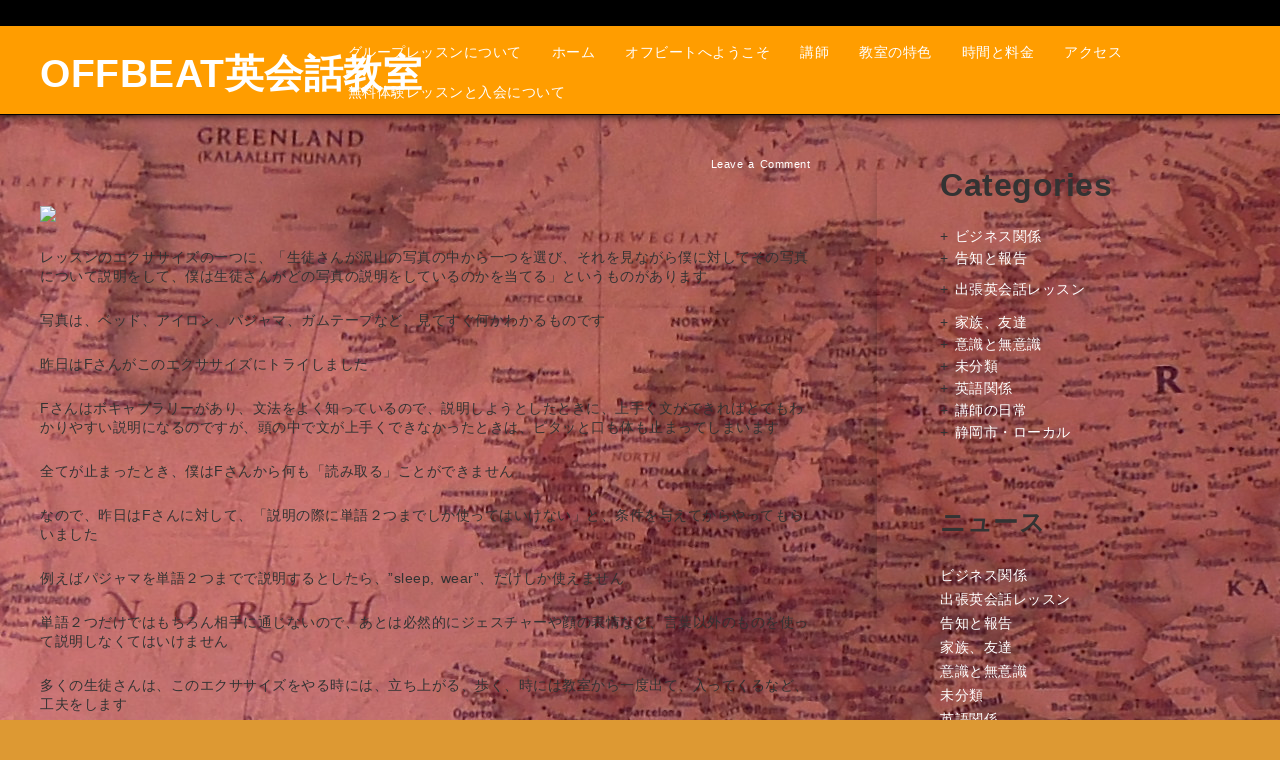

--- FILE ---
content_type: text/html; charset=UTF-8
request_url: http://offbeat-english.com/%E8%8B%B1%E8%AA%9E%E3%81%8C%E5%87%BA%E3%81%AA%E3%81%84%EF%BC%81%E3%81%95%E3%81%82%E3%80%81%E3%81%A9%E3%81%86%E3%81%99%E3%82%8B%EF%BC%9F/
body_size: 64581
content:

<!doctype html>
<html dir="ltr" lang="ja" prefix="og: https://ogp.me/ns#">
    <head>
        <meta charset="utf-8">
        <meta http-equiv="X-UA-Compatible" content="IE=edge,chrome=1">
        <meta name="viewport" content="width=device-width, initial-scale=1.0">
        
        <link rel="Shortcut Icon" href=" http://offbeat-english.com/wp-content/themes/opulus_sombre/images/favicon.ico " type="image/x-icon" />
        <link rel="pingback" href="http://offbeat-english.com/xmlrpc.php" />
        <link rel="stylesheet" type="text/css" media="all" href="http://offbeat-english.com/wp-content/themes/opulus_sombre/style.css" />
        <!--[if IE 8 ]>
            <link rel="stylesheet" type="text/css" media="all" href="http://offbeat-english.com/wp-content/themes/opulus_sombre/css/ie8.css" />
        <![endif]-->
        <!--[if lt IE 9]>
            <script src="http://offbeat-english.com/wp-content/themes/opulus_sombre/js/html5shiv.js"></script>
        <![endif]-->
        
        	<style>img:is([sizes="auto" i], [sizes^="auto," i]) { contain-intrinsic-size: 3000px 1500px }</style>
	
		<!-- All in One SEO 4.9.1 - aioseo.com -->
		<title>英語が出ない！さあ、どうする？ | OFFBEAT英会話教室</title>
	<meta name="description" content="レッスンのエクササイズの一つに、「生徒さんが沢山の写真の中から一つを選び、それを見ながら僕に対してその写真につ" />
	<meta name="robots" content="max-image-preview:large" />
	<meta name="author" content="takunabe"/>
	<link rel="canonical" href="http://offbeat-english.com/%e8%8b%b1%e8%aa%9e%e3%81%8c%e5%87%ba%e3%81%aa%e3%81%84%ef%bc%81%e3%81%95%e3%81%82%e3%80%81%e3%81%a9%e3%81%86%e3%81%99%e3%82%8b%ef%bc%9f/" />
	<meta name="generator" content="All in One SEO (AIOSEO) 4.9.1" />
		<meta property="og:locale" content="ja_JP" />
		<meta property="og:site_name" content="OFFBEAT英会話教室 | Try one word, get one feedback" />
		<meta property="og:type" content="article" />
		<meta property="og:title" content="英語が出ない！さあ、どうする？ | OFFBEAT英会話教室" />
		<meta property="og:description" content="レッスンのエクササイズの一つに、「生徒さんが沢山の写真の中から一つを選び、それを見ながら僕に対してその写真につ" />
		<meta property="og:url" content="http://offbeat-english.com/%e8%8b%b1%e8%aa%9e%e3%81%8c%e5%87%ba%e3%81%aa%e3%81%84%ef%bc%81%e3%81%95%e3%81%82%e3%80%81%e3%81%a9%e3%81%86%e3%81%99%e3%82%8b%ef%bc%9f/" />
		<meta property="article:published_time" content="2013-03-06T00:10:57+00:00" />
		<meta property="article:modified_time" content="2013-03-06T00:10:57+00:00" />
		<meta name="twitter:card" content="summary" />
		<meta name="twitter:title" content="英語が出ない！さあ、どうする？ | OFFBEAT英会話教室" />
		<meta name="twitter:description" content="レッスンのエクササイズの一つに、「生徒さんが沢山の写真の中から一つを選び、それを見ながら僕に対してその写真につ" />
		<script type="application/ld+json" class="aioseo-schema">
			{"@context":"https:\/\/schema.org","@graph":[{"@type":"Article","@id":"http:\/\/offbeat-english.com\/%e8%8b%b1%e8%aa%9e%e3%81%8c%e5%87%ba%e3%81%aa%e3%81%84%ef%bc%81%e3%81%95%e3%81%82%e3%80%81%e3%81%a9%e3%81%86%e3%81%99%e3%82%8b%ef%bc%9f\/#article","name":"\u82f1\u8a9e\u304c\u51fa\u306a\u3044\uff01\u3055\u3042\u3001\u3069\u3046\u3059\u308b\uff1f | OFFBEAT\u82f1\u4f1a\u8a71\u6559\u5ba4","headline":"\u82f1\u8a9e\u304c\u51fa\u306a\u3044\uff01\u3055\u3042\u3001\u3069\u3046\u3059\u308b\uff1f","author":{"@id":"http:\/\/offbeat-english.com\/author\/takunabe\/#author"},"publisher":{"@id":"http:\/\/offbeat-english.com\/#organization"},"image":{"@type":"ImageObject","url":"http:\/\/blogimg.goo.ne.jp\/user_image\/6d\/75\/335208de5469ea7d17d2f827857765b6.jpg","@id":"http:\/\/offbeat-english.com\/%e8%8b%b1%e8%aa%9e%e3%81%8c%e5%87%ba%e3%81%aa%e3%81%84%ef%bc%81%e3%81%95%e3%81%82%e3%80%81%e3%81%a9%e3%81%86%e3%81%99%e3%82%8b%ef%bc%9f\/#articleImage"},"datePublished":"2013-03-06T09:10:57+09:00","dateModified":"2013-03-06T09:10:57+09:00","inLanguage":"ja","mainEntityOfPage":{"@id":"http:\/\/offbeat-english.com\/%e8%8b%b1%e8%aa%9e%e3%81%8c%e5%87%ba%e3%81%aa%e3%81%84%ef%bc%81%e3%81%95%e3%81%82%e3%80%81%e3%81%a9%e3%81%86%e3%81%99%e3%82%8b%ef%bc%9f\/#webpage"},"isPartOf":{"@id":"http:\/\/offbeat-english.com\/%e8%8b%b1%e8%aa%9e%e3%81%8c%e5%87%ba%e3%81%aa%e3%81%84%ef%bc%81%e3%81%95%e3%81%82%e3%80%81%e3%81%a9%e3%81%86%e3%81%99%e3%82%8b%ef%bc%9f\/#webpage"},"articleSection":"\u82f1\u8a9e\u95a2\u4fc2"},{"@type":"BreadcrumbList","@id":"http:\/\/offbeat-english.com\/%e8%8b%b1%e8%aa%9e%e3%81%8c%e5%87%ba%e3%81%aa%e3%81%84%ef%bc%81%e3%81%95%e3%81%82%e3%80%81%e3%81%a9%e3%81%86%e3%81%99%e3%82%8b%ef%bc%9f\/#breadcrumblist","itemListElement":[{"@type":"ListItem","@id":"http:\/\/offbeat-english.com#listItem","position":1,"name":"Home","item":"http:\/\/offbeat-english.com","nextItem":{"@type":"ListItem","@id":"http:\/\/offbeat-english.com\/category\/%e8%8b%b1%e8%aa%9e%e9%96%a2%e4%bf%82\/#listItem","name":"\u82f1\u8a9e\u95a2\u4fc2"}},{"@type":"ListItem","@id":"http:\/\/offbeat-english.com\/category\/%e8%8b%b1%e8%aa%9e%e9%96%a2%e4%bf%82\/#listItem","position":2,"name":"\u82f1\u8a9e\u95a2\u4fc2","item":"http:\/\/offbeat-english.com\/category\/%e8%8b%b1%e8%aa%9e%e9%96%a2%e4%bf%82\/","nextItem":{"@type":"ListItem","@id":"http:\/\/offbeat-english.com\/%e8%8b%b1%e8%aa%9e%e3%81%8c%e5%87%ba%e3%81%aa%e3%81%84%ef%bc%81%e3%81%95%e3%81%82%e3%80%81%e3%81%a9%e3%81%86%e3%81%99%e3%82%8b%ef%bc%9f\/#listItem","name":"\u82f1\u8a9e\u304c\u51fa\u306a\u3044\uff01\u3055\u3042\u3001\u3069\u3046\u3059\u308b\uff1f"},"previousItem":{"@type":"ListItem","@id":"http:\/\/offbeat-english.com#listItem","name":"Home"}},{"@type":"ListItem","@id":"http:\/\/offbeat-english.com\/%e8%8b%b1%e8%aa%9e%e3%81%8c%e5%87%ba%e3%81%aa%e3%81%84%ef%bc%81%e3%81%95%e3%81%82%e3%80%81%e3%81%a9%e3%81%86%e3%81%99%e3%82%8b%ef%bc%9f\/#listItem","position":3,"name":"\u82f1\u8a9e\u304c\u51fa\u306a\u3044\uff01\u3055\u3042\u3001\u3069\u3046\u3059\u308b\uff1f","previousItem":{"@type":"ListItem","@id":"http:\/\/offbeat-english.com\/category\/%e8%8b%b1%e8%aa%9e%e9%96%a2%e4%bf%82\/#listItem","name":"\u82f1\u8a9e\u95a2\u4fc2"}}]},{"@type":"Organization","@id":"http:\/\/offbeat-english.com\/#organization","name":"OFFBEAT\u82f1\u4f1a\u8a71\u6559\u5ba4","description":"Try one word, get one feedback","url":"http:\/\/offbeat-english.com\/"},{"@type":"Person","@id":"http:\/\/offbeat-english.com\/author\/takunabe\/#author","url":"http:\/\/offbeat-english.com\/author\/takunabe\/","name":"takunabe","image":{"@type":"ImageObject","@id":"http:\/\/offbeat-english.com\/%e8%8b%b1%e8%aa%9e%e3%81%8c%e5%87%ba%e3%81%aa%e3%81%84%ef%bc%81%e3%81%95%e3%81%82%e3%80%81%e3%81%a9%e3%81%86%e3%81%99%e3%82%8b%ef%bc%9f\/#authorImage","url":"https:\/\/secure.gravatar.com\/avatar\/8af40401a60a3907e3c50990fc64563911ecabb2536866cf34ef7278a20af028?s=96&d=mm&r=g","width":96,"height":96,"caption":"takunabe"}},{"@type":"WebPage","@id":"http:\/\/offbeat-english.com\/%e8%8b%b1%e8%aa%9e%e3%81%8c%e5%87%ba%e3%81%aa%e3%81%84%ef%bc%81%e3%81%95%e3%81%82%e3%80%81%e3%81%a9%e3%81%86%e3%81%99%e3%82%8b%ef%bc%9f\/#webpage","url":"http:\/\/offbeat-english.com\/%e8%8b%b1%e8%aa%9e%e3%81%8c%e5%87%ba%e3%81%aa%e3%81%84%ef%bc%81%e3%81%95%e3%81%82%e3%80%81%e3%81%a9%e3%81%86%e3%81%99%e3%82%8b%ef%bc%9f\/","name":"\u82f1\u8a9e\u304c\u51fa\u306a\u3044\uff01\u3055\u3042\u3001\u3069\u3046\u3059\u308b\uff1f | OFFBEAT\u82f1\u4f1a\u8a71\u6559\u5ba4","description":"\u30ec\u30c3\u30b9\u30f3\u306e\u30a8\u30af\u30b5\u30b5\u30a4\u30ba\u306e\u4e00\u3064\u306b\u3001\u300c\u751f\u5f92\u3055\u3093\u304c\u6ca2\u5c71\u306e\u5199\u771f\u306e\u4e2d\u304b\u3089\u4e00\u3064\u3092\u9078\u3073\u3001\u305d\u308c\u3092\u898b\u306a\u304c\u3089\u50d5\u306b\u5bfe\u3057\u3066\u305d\u306e\u5199\u771f\u306b\u3064","inLanguage":"ja","isPartOf":{"@id":"http:\/\/offbeat-english.com\/#website"},"breadcrumb":{"@id":"http:\/\/offbeat-english.com\/%e8%8b%b1%e8%aa%9e%e3%81%8c%e5%87%ba%e3%81%aa%e3%81%84%ef%bc%81%e3%81%95%e3%81%82%e3%80%81%e3%81%a9%e3%81%86%e3%81%99%e3%82%8b%ef%bc%9f\/#breadcrumblist"},"author":{"@id":"http:\/\/offbeat-english.com\/author\/takunabe\/#author"},"creator":{"@id":"http:\/\/offbeat-english.com\/author\/takunabe\/#author"},"datePublished":"2013-03-06T09:10:57+09:00","dateModified":"2013-03-06T09:10:57+09:00"},{"@type":"WebSite","@id":"http:\/\/offbeat-english.com\/#website","url":"http:\/\/offbeat-english.com\/","name":"OFFBEAT\u82f1\u4f1a\u8a71\u6559\u5ba4","description":"Try one word, get one feedback","inLanguage":"ja","publisher":{"@id":"http:\/\/offbeat-english.com\/#organization"}}]}
		</script>
		<!-- All in One SEO -->

<link rel='dns-prefetch' href='//ajax.googleapis.com' />
<link rel="alternate" type="application/rss+xml" title="OFFBEAT英会話教室 &raquo; フィード" href="http://offbeat-english.com/feed/" />
<link rel="alternate" type="application/rss+xml" title="OFFBEAT英会話教室 &raquo; コメントフィード" href="http://offbeat-english.com/comments/feed/" />
<link rel="alternate" type="application/rss+xml" title="OFFBEAT英会話教室 &raquo; 英語が出ない！さあ、どうする？ のコメントのフィード" href="http://offbeat-english.com/%e8%8b%b1%e8%aa%9e%e3%81%8c%e5%87%ba%e3%81%aa%e3%81%84%ef%bc%81%e3%81%95%e3%81%82%e3%80%81%e3%81%a9%e3%81%86%e3%81%99%e3%82%8b%ef%bc%9f/feed/" />
<script type="text/javascript">
/* <![CDATA[ */
window._wpemojiSettings = {"baseUrl":"https:\/\/s.w.org\/images\/core\/emoji\/16.0.1\/72x72\/","ext":".png","svgUrl":"https:\/\/s.w.org\/images\/core\/emoji\/16.0.1\/svg\/","svgExt":".svg","source":{"concatemoji":"http:\/\/offbeat-english.com\/wp-includes\/js\/wp-emoji-release.min.js?ver=6.8.3"}};
/*! This file is auto-generated */
!function(s,n){var o,i,e;function c(e){try{var t={supportTests:e,timestamp:(new Date).valueOf()};sessionStorage.setItem(o,JSON.stringify(t))}catch(e){}}function p(e,t,n){e.clearRect(0,0,e.canvas.width,e.canvas.height),e.fillText(t,0,0);var t=new Uint32Array(e.getImageData(0,0,e.canvas.width,e.canvas.height).data),a=(e.clearRect(0,0,e.canvas.width,e.canvas.height),e.fillText(n,0,0),new Uint32Array(e.getImageData(0,0,e.canvas.width,e.canvas.height).data));return t.every(function(e,t){return e===a[t]})}function u(e,t){e.clearRect(0,0,e.canvas.width,e.canvas.height),e.fillText(t,0,0);for(var n=e.getImageData(16,16,1,1),a=0;a<n.data.length;a++)if(0!==n.data[a])return!1;return!0}function f(e,t,n,a){switch(t){case"flag":return n(e,"\ud83c\udff3\ufe0f\u200d\u26a7\ufe0f","\ud83c\udff3\ufe0f\u200b\u26a7\ufe0f")?!1:!n(e,"\ud83c\udde8\ud83c\uddf6","\ud83c\udde8\u200b\ud83c\uddf6")&&!n(e,"\ud83c\udff4\udb40\udc67\udb40\udc62\udb40\udc65\udb40\udc6e\udb40\udc67\udb40\udc7f","\ud83c\udff4\u200b\udb40\udc67\u200b\udb40\udc62\u200b\udb40\udc65\u200b\udb40\udc6e\u200b\udb40\udc67\u200b\udb40\udc7f");case"emoji":return!a(e,"\ud83e\udedf")}return!1}function g(e,t,n,a){var r="undefined"!=typeof WorkerGlobalScope&&self instanceof WorkerGlobalScope?new OffscreenCanvas(300,150):s.createElement("canvas"),o=r.getContext("2d",{willReadFrequently:!0}),i=(o.textBaseline="top",o.font="600 32px Arial",{});return e.forEach(function(e){i[e]=t(o,e,n,a)}),i}function t(e){var t=s.createElement("script");t.src=e,t.defer=!0,s.head.appendChild(t)}"undefined"!=typeof Promise&&(o="wpEmojiSettingsSupports",i=["flag","emoji"],n.supports={everything:!0,everythingExceptFlag:!0},e=new Promise(function(e){s.addEventListener("DOMContentLoaded",e,{once:!0})}),new Promise(function(t){var n=function(){try{var e=JSON.parse(sessionStorage.getItem(o));if("object"==typeof e&&"number"==typeof e.timestamp&&(new Date).valueOf()<e.timestamp+604800&&"object"==typeof e.supportTests)return e.supportTests}catch(e){}return null}();if(!n){if("undefined"!=typeof Worker&&"undefined"!=typeof OffscreenCanvas&&"undefined"!=typeof URL&&URL.createObjectURL&&"undefined"!=typeof Blob)try{var e="postMessage("+g.toString()+"("+[JSON.stringify(i),f.toString(),p.toString(),u.toString()].join(",")+"));",a=new Blob([e],{type:"text/javascript"}),r=new Worker(URL.createObjectURL(a),{name:"wpTestEmojiSupports"});return void(r.onmessage=function(e){c(n=e.data),r.terminate(),t(n)})}catch(e){}c(n=g(i,f,p,u))}t(n)}).then(function(e){for(var t in e)n.supports[t]=e[t],n.supports.everything=n.supports.everything&&n.supports[t],"flag"!==t&&(n.supports.everythingExceptFlag=n.supports.everythingExceptFlag&&n.supports[t]);n.supports.everythingExceptFlag=n.supports.everythingExceptFlag&&!n.supports.flag,n.DOMReady=!1,n.readyCallback=function(){n.DOMReady=!0}}).then(function(){return e}).then(function(){var e;n.supports.everything||(n.readyCallback(),(e=n.source||{}).concatemoji?t(e.concatemoji):e.wpemoji&&e.twemoji&&(t(e.twemoji),t(e.wpemoji)))}))}((window,document),window._wpemojiSettings);
/* ]]> */
</script>
<style id='wp-emoji-styles-inline-css' type='text/css'>

	img.wp-smiley, img.emoji {
		display: inline !important;
		border: none !important;
		box-shadow: none !important;
		height: 1em !important;
		width: 1em !important;
		margin: 0 0.07em !important;
		vertical-align: -0.1em !important;
		background: none !important;
		padding: 0 !important;
	}
</style>
<link rel='stylesheet' id='wp-block-library-css' href='http://offbeat-english.com/wp-includes/css/dist/block-library/style.min.css?ver=6.8.3' type='text/css' media='all' />
<style id='classic-theme-styles-inline-css' type='text/css'>
/*! This file is auto-generated */
.wp-block-button__link{color:#fff;background-color:#32373c;border-radius:9999px;box-shadow:none;text-decoration:none;padding:calc(.667em + 2px) calc(1.333em + 2px);font-size:1.125em}.wp-block-file__button{background:#32373c;color:#fff;text-decoration:none}
</style>
<link rel='stylesheet' id='aioseo/css/src/vue/standalone/blocks/table-of-contents/global.scss-css' href='http://offbeat-english.com/wp-content/plugins/all-in-one-seo-pack/dist/Lite/assets/css/table-of-contents/global.e90f6d47.css?ver=4.9.1' type='text/css' media='all' />
<style id='global-styles-inline-css' type='text/css'>
:root{--wp--preset--aspect-ratio--square: 1;--wp--preset--aspect-ratio--4-3: 4/3;--wp--preset--aspect-ratio--3-4: 3/4;--wp--preset--aspect-ratio--3-2: 3/2;--wp--preset--aspect-ratio--2-3: 2/3;--wp--preset--aspect-ratio--16-9: 16/9;--wp--preset--aspect-ratio--9-16: 9/16;--wp--preset--color--black: #000000;--wp--preset--color--cyan-bluish-gray: #abb8c3;--wp--preset--color--white: #ffffff;--wp--preset--color--pale-pink: #f78da7;--wp--preset--color--vivid-red: #cf2e2e;--wp--preset--color--luminous-vivid-orange: #ff6900;--wp--preset--color--luminous-vivid-amber: #fcb900;--wp--preset--color--light-green-cyan: #7bdcb5;--wp--preset--color--vivid-green-cyan: #00d084;--wp--preset--color--pale-cyan-blue: #8ed1fc;--wp--preset--color--vivid-cyan-blue: #0693e3;--wp--preset--color--vivid-purple: #9b51e0;--wp--preset--gradient--vivid-cyan-blue-to-vivid-purple: linear-gradient(135deg,rgba(6,147,227,1) 0%,rgb(155,81,224) 100%);--wp--preset--gradient--light-green-cyan-to-vivid-green-cyan: linear-gradient(135deg,rgb(122,220,180) 0%,rgb(0,208,130) 100%);--wp--preset--gradient--luminous-vivid-amber-to-luminous-vivid-orange: linear-gradient(135deg,rgba(252,185,0,1) 0%,rgba(255,105,0,1) 100%);--wp--preset--gradient--luminous-vivid-orange-to-vivid-red: linear-gradient(135deg,rgba(255,105,0,1) 0%,rgb(207,46,46) 100%);--wp--preset--gradient--very-light-gray-to-cyan-bluish-gray: linear-gradient(135deg,rgb(238,238,238) 0%,rgb(169,184,195) 100%);--wp--preset--gradient--cool-to-warm-spectrum: linear-gradient(135deg,rgb(74,234,220) 0%,rgb(151,120,209) 20%,rgb(207,42,186) 40%,rgb(238,44,130) 60%,rgb(251,105,98) 80%,rgb(254,248,76) 100%);--wp--preset--gradient--blush-light-purple: linear-gradient(135deg,rgb(255,206,236) 0%,rgb(152,150,240) 100%);--wp--preset--gradient--blush-bordeaux: linear-gradient(135deg,rgb(254,205,165) 0%,rgb(254,45,45) 50%,rgb(107,0,62) 100%);--wp--preset--gradient--luminous-dusk: linear-gradient(135deg,rgb(255,203,112) 0%,rgb(199,81,192) 50%,rgb(65,88,208) 100%);--wp--preset--gradient--pale-ocean: linear-gradient(135deg,rgb(255,245,203) 0%,rgb(182,227,212) 50%,rgb(51,167,181) 100%);--wp--preset--gradient--electric-grass: linear-gradient(135deg,rgb(202,248,128) 0%,rgb(113,206,126) 100%);--wp--preset--gradient--midnight: linear-gradient(135deg,rgb(2,3,129) 0%,rgb(40,116,252) 100%);--wp--preset--font-size--small: 13px;--wp--preset--font-size--medium: 20px;--wp--preset--font-size--large: 36px;--wp--preset--font-size--x-large: 42px;--wp--preset--spacing--20: 0.44rem;--wp--preset--spacing--30: 0.67rem;--wp--preset--spacing--40: 1rem;--wp--preset--spacing--50: 1.5rem;--wp--preset--spacing--60: 2.25rem;--wp--preset--spacing--70: 3.38rem;--wp--preset--spacing--80: 5.06rem;--wp--preset--shadow--natural: 6px 6px 9px rgba(0, 0, 0, 0.2);--wp--preset--shadow--deep: 12px 12px 50px rgba(0, 0, 0, 0.4);--wp--preset--shadow--sharp: 6px 6px 0px rgba(0, 0, 0, 0.2);--wp--preset--shadow--outlined: 6px 6px 0px -3px rgba(255, 255, 255, 1), 6px 6px rgba(0, 0, 0, 1);--wp--preset--shadow--crisp: 6px 6px 0px rgba(0, 0, 0, 1);}:where(.is-layout-flex){gap: 0.5em;}:where(.is-layout-grid){gap: 0.5em;}body .is-layout-flex{display: flex;}.is-layout-flex{flex-wrap: wrap;align-items: center;}.is-layout-flex > :is(*, div){margin: 0;}body .is-layout-grid{display: grid;}.is-layout-grid > :is(*, div){margin: 0;}:where(.wp-block-columns.is-layout-flex){gap: 2em;}:where(.wp-block-columns.is-layout-grid){gap: 2em;}:where(.wp-block-post-template.is-layout-flex){gap: 1.25em;}:where(.wp-block-post-template.is-layout-grid){gap: 1.25em;}.has-black-color{color: var(--wp--preset--color--black) !important;}.has-cyan-bluish-gray-color{color: var(--wp--preset--color--cyan-bluish-gray) !important;}.has-white-color{color: var(--wp--preset--color--white) !important;}.has-pale-pink-color{color: var(--wp--preset--color--pale-pink) !important;}.has-vivid-red-color{color: var(--wp--preset--color--vivid-red) !important;}.has-luminous-vivid-orange-color{color: var(--wp--preset--color--luminous-vivid-orange) !important;}.has-luminous-vivid-amber-color{color: var(--wp--preset--color--luminous-vivid-amber) !important;}.has-light-green-cyan-color{color: var(--wp--preset--color--light-green-cyan) !important;}.has-vivid-green-cyan-color{color: var(--wp--preset--color--vivid-green-cyan) !important;}.has-pale-cyan-blue-color{color: var(--wp--preset--color--pale-cyan-blue) !important;}.has-vivid-cyan-blue-color{color: var(--wp--preset--color--vivid-cyan-blue) !important;}.has-vivid-purple-color{color: var(--wp--preset--color--vivid-purple) !important;}.has-black-background-color{background-color: var(--wp--preset--color--black) !important;}.has-cyan-bluish-gray-background-color{background-color: var(--wp--preset--color--cyan-bluish-gray) !important;}.has-white-background-color{background-color: var(--wp--preset--color--white) !important;}.has-pale-pink-background-color{background-color: var(--wp--preset--color--pale-pink) !important;}.has-vivid-red-background-color{background-color: var(--wp--preset--color--vivid-red) !important;}.has-luminous-vivid-orange-background-color{background-color: var(--wp--preset--color--luminous-vivid-orange) !important;}.has-luminous-vivid-amber-background-color{background-color: var(--wp--preset--color--luminous-vivid-amber) !important;}.has-light-green-cyan-background-color{background-color: var(--wp--preset--color--light-green-cyan) !important;}.has-vivid-green-cyan-background-color{background-color: var(--wp--preset--color--vivid-green-cyan) !important;}.has-pale-cyan-blue-background-color{background-color: var(--wp--preset--color--pale-cyan-blue) !important;}.has-vivid-cyan-blue-background-color{background-color: var(--wp--preset--color--vivid-cyan-blue) !important;}.has-vivid-purple-background-color{background-color: var(--wp--preset--color--vivid-purple) !important;}.has-black-border-color{border-color: var(--wp--preset--color--black) !important;}.has-cyan-bluish-gray-border-color{border-color: var(--wp--preset--color--cyan-bluish-gray) !important;}.has-white-border-color{border-color: var(--wp--preset--color--white) !important;}.has-pale-pink-border-color{border-color: var(--wp--preset--color--pale-pink) !important;}.has-vivid-red-border-color{border-color: var(--wp--preset--color--vivid-red) !important;}.has-luminous-vivid-orange-border-color{border-color: var(--wp--preset--color--luminous-vivid-orange) !important;}.has-luminous-vivid-amber-border-color{border-color: var(--wp--preset--color--luminous-vivid-amber) !important;}.has-light-green-cyan-border-color{border-color: var(--wp--preset--color--light-green-cyan) !important;}.has-vivid-green-cyan-border-color{border-color: var(--wp--preset--color--vivid-green-cyan) !important;}.has-pale-cyan-blue-border-color{border-color: var(--wp--preset--color--pale-cyan-blue) !important;}.has-vivid-cyan-blue-border-color{border-color: var(--wp--preset--color--vivid-cyan-blue) !important;}.has-vivid-purple-border-color{border-color: var(--wp--preset--color--vivid-purple) !important;}.has-vivid-cyan-blue-to-vivid-purple-gradient-background{background: var(--wp--preset--gradient--vivid-cyan-blue-to-vivid-purple) !important;}.has-light-green-cyan-to-vivid-green-cyan-gradient-background{background: var(--wp--preset--gradient--light-green-cyan-to-vivid-green-cyan) !important;}.has-luminous-vivid-amber-to-luminous-vivid-orange-gradient-background{background: var(--wp--preset--gradient--luminous-vivid-amber-to-luminous-vivid-orange) !important;}.has-luminous-vivid-orange-to-vivid-red-gradient-background{background: var(--wp--preset--gradient--luminous-vivid-orange-to-vivid-red) !important;}.has-very-light-gray-to-cyan-bluish-gray-gradient-background{background: var(--wp--preset--gradient--very-light-gray-to-cyan-bluish-gray) !important;}.has-cool-to-warm-spectrum-gradient-background{background: var(--wp--preset--gradient--cool-to-warm-spectrum) !important;}.has-blush-light-purple-gradient-background{background: var(--wp--preset--gradient--blush-light-purple) !important;}.has-blush-bordeaux-gradient-background{background: var(--wp--preset--gradient--blush-bordeaux) !important;}.has-luminous-dusk-gradient-background{background: var(--wp--preset--gradient--luminous-dusk) !important;}.has-pale-ocean-gradient-background{background: var(--wp--preset--gradient--pale-ocean) !important;}.has-electric-grass-gradient-background{background: var(--wp--preset--gradient--electric-grass) !important;}.has-midnight-gradient-background{background: var(--wp--preset--gradient--midnight) !important;}.has-small-font-size{font-size: var(--wp--preset--font-size--small) !important;}.has-medium-font-size{font-size: var(--wp--preset--font-size--medium) !important;}.has-large-font-size{font-size: var(--wp--preset--font-size--large) !important;}.has-x-large-font-size{font-size: var(--wp--preset--font-size--x-large) !important;}
:where(.wp-block-post-template.is-layout-flex){gap: 1.25em;}:where(.wp-block-post-template.is-layout-grid){gap: 1.25em;}
:where(.wp-block-columns.is-layout-flex){gap: 2em;}:where(.wp-block-columns.is-layout-grid){gap: 2em;}
:root :where(.wp-block-pullquote){font-size: 1.5em;line-height: 1.6;}
</style>
<link rel='stylesheet' id='jquery.lightbox.min.css-css' href='http://offbeat-english.com/wp-content/plugins/wp-jquery-lightbox/lightboxes/wp-jquery-lightbox/styles/lightbox.min.css?ver=2.3.4' type='text/css' media='all' />
<link rel='stylesheet' id='jqlb-overrides-css' href='http://offbeat-english.com/wp-content/plugins/wp-jquery-lightbox/lightboxes/wp-jquery-lightbox/styles/overrides.css?ver=2.3.4' type='text/css' media='all' />
<style id='jqlb-overrides-inline-css' type='text/css'>

			#outerImageContainer {
				box-shadow: 0 0 4px 2px rgba(0,0,0,.2);
			}
			#imageContainer{
				padding: 8px;
			}
			#imageDataContainer {
				box-shadow: none;
				z-index: auto;
			}
			#prevArrow,
			#nextArrow{
				background-color: #ffffff;
				color: #000000;
			}
</style>
<link rel='stylesheet' id='shortcode_css-css' href='http://offbeat-english.com/wp-content/themes/opulus_sombre/shortcodes/shortcodes.css?ver=1.0' type='text/css' media='all' />
<link rel='stylesheet' id='nivo_css-css' href='http://offbeat-english.com/wp-content/themes/opulus_sombre/css/nivo-slider.css?ver=1.0' type='text/css' media='all' />
<link rel='stylesheet' id='bootstrap-css' href='http://offbeat-english.com/wp-content/themes/opulus_sombre/css/bootstrap.min.css?ver=1.0' type='text/css' media='all' />
<link rel='stylesheet' id='bootstrap_responsive-css' href='http://offbeat-english.com/wp-content/themes/opulus_sombre/css/bootstrap-responsive.min.css?ver=1.0' type='text/css' media='all' />
<link rel='stylesheet' id='bootstrap_fix-css' href='http://offbeat-english.com/wp-content/themes/opulus_sombre/css/bootstrap-fix.css?ver=1.0' type='text/css' media='all' />
<link rel='stylesheet' id='scrollpane-css' href='http://offbeat-english.com/wp-content/themes/opulus_sombre/css/jquery.jscrollpane.css?ver=2.0' type='text/css' media='all' />
<link rel='stylesheet' id='easymedia_styles-css' href='http://offbeat-english.com/wp-content/plugins/easy-media-gallery/css/frontend.css?ver=6.8.3' type='text/css' media='all' />
<script type="text/javascript" src="https://ajax.googleapis.com/ajax/libs/jquery/1.7.1/jquery.min.js?ver=1.7.1" id="jquery-js"></script>
<script type="text/javascript" src="http://offbeat-english.com/wp-content/themes/opulus_sombre/shortcodes/shortcodes.js?ver=1.0" id="shortcode_js-js"></script>
<script type="text/javascript" src="https://ajax.googleapis.com/ajax/libs/jqueryui/1.8.16/jquery-ui.min.js?ver=1.8.16" id="jquery_ui_all-js"></script>
<script type="text/javascript" src="http://offbeat-english.com/wp-content/themes/opulus_sombre/js/jquery.nivo.slider.pack.js?ver=1.1" id="nivo_slider-js"></script>
<script type="text/javascript" src="http://offbeat-english.com/wp-content/themes/opulus_sombre/js/jquery.xcolor.min.js?ver=1.0" id="jquery_xcolor-js"></script>
<script type="text/javascript" src="http://offbeat-english.com/wp-content/themes/opulus_sombre/js/nimbus_public.js?ver=1.0" id="nibus_public-js"></script>
<script type="text/javascript" src="http://offbeat-english.com/wp-content/themes/opulus_sombre/js/jquery.tools.min.js?ver=1.2.6" id="jquery_tools-js"></script>
<script type="text/javascript" src="http://offbeat-english.com/wp-content/themes/opulus_sombre/js/jquery.bootstrap.min.js?ver=2.2.2" id="bootstrap-js"></script>
<script type="text/javascript" src="http://offbeat-english.com/wp-content/themes/opulus_sombre/js/jquery.jscrollpane.min.js?ver=2.0" id="scrollpane-js"></script>
<link rel="https://api.w.org/" href="http://offbeat-english.com/wp-json/" /><link rel="alternate" title="JSON" type="application/json" href="http://offbeat-english.com/wp-json/wp/v2/posts/1928" /><link rel="EditURI" type="application/rsd+xml" title="RSD" href="http://offbeat-english.com/xmlrpc.php?rsd" />
<meta name="generator" content="WordPress 6.8.3" />
<link rel='shortlink' href='http://offbeat-english.com/?p=1928' />
<link rel="alternate" title="oEmbed (JSON)" type="application/json+oembed" href="http://offbeat-english.com/wp-json/oembed/1.0/embed?url=http%3A%2F%2Foffbeat-english.com%2F%25e8%258b%25b1%25e8%25aa%259e%25e3%2581%258c%25e5%2587%25ba%25e3%2581%25aa%25e3%2581%2584%25ef%25bc%2581%25e3%2581%2595%25e3%2581%2582%25e3%2580%2581%25e3%2581%25a9%25e3%2581%2586%25e3%2581%2599%25e3%2582%258b%25ef%25bc%259f%2F" />
<link rel="alternate" title="oEmbed (XML)" type="text/xml+oembed" href="http://offbeat-english.com/wp-json/oembed/1.0/embed?url=http%3A%2F%2Foffbeat-english.com%2F%25e8%258b%25b1%25e8%25aa%259e%25e3%2581%258c%25e5%2587%25ba%25e3%2581%25aa%25e3%2581%2584%25ef%25bc%2581%25e3%2581%2595%25e3%2581%2582%25e3%2580%2581%25e3%2581%25a9%25e3%2581%2586%25e3%2581%2599%25e3%2582%258b%25ef%25bc%259f%2F&#038;format=xml" />
<style data-context="foundation-flickity-css">/*! Flickity v2.0.2
http://flickity.metafizzy.co
---------------------------------------------- */.flickity-enabled{position:relative}.flickity-enabled:focus{outline:0}.flickity-viewport{overflow:hidden;position:relative;height:100%}.flickity-slider{position:absolute;width:100%;height:100%}.flickity-enabled.is-draggable{-webkit-tap-highlight-color:transparent;tap-highlight-color:transparent;-webkit-user-select:none;-moz-user-select:none;-ms-user-select:none;user-select:none}.flickity-enabled.is-draggable .flickity-viewport{cursor:move;cursor:-webkit-grab;cursor:grab}.flickity-enabled.is-draggable .flickity-viewport.is-pointer-down{cursor:-webkit-grabbing;cursor:grabbing}.flickity-prev-next-button{position:absolute;top:50%;width:44px;height:44px;border:none;border-radius:50%;background:#fff;background:hsla(0,0%,100%,.75);cursor:pointer;-webkit-transform:translateY(-50%);transform:translateY(-50%)}.flickity-prev-next-button:hover{background:#fff}.flickity-prev-next-button:focus{outline:0;box-shadow:0 0 0 5px #09f}.flickity-prev-next-button:active{opacity:.6}.flickity-prev-next-button.previous{left:10px}.flickity-prev-next-button.next{right:10px}.flickity-rtl .flickity-prev-next-button.previous{left:auto;right:10px}.flickity-rtl .flickity-prev-next-button.next{right:auto;left:10px}.flickity-prev-next-button:disabled{opacity:.3;cursor:auto}.flickity-prev-next-button svg{position:absolute;left:20%;top:20%;width:60%;height:60%}.flickity-prev-next-button .arrow{fill:#333}.flickity-page-dots{position:absolute;width:100%;bottom:-25px;padding:0;margin:0;list-style:none;text-align:center;line-height:1}.flickity-rtl .flickity-page-dots{direction:rtl}.flickity-page-dots .dot{display:inline-block;width:10px;height:10px;margin:0 8px;background:#333;border-radius:50%;opacity:.25;cursor:pointer}.flickity-page-dots .dot.is-selected{opacity:1}</style><style data-context="foundation-slideout-css">.slideout-menu{position:fixed;left:0;top:0;bottom:0;right:auto;z-index:0;width:256px;overflow-y:auto;-webkit-overflow-scrolling:touch;display:none}.slideout-menu.pushit-right{left:auto;right:0}.slideout-panel{position:relative;z-index:1;will-change:transform}.slideout-open,.slideout-open .slideout-panel,.slideout-open body{overflow:hidden}.slideout-open .slideout-menu{display:block}.pushit{display:none}</style><link href='http://fonts.googleapis.com/css?family=Open+Sans:300italic,400italic,600italic,700italic,800italic,400,300,600,700,800' rel='stylesheet' type='text/css'>
<link href='http://fonts.googleapis.com/css?family=Didact+Gothic' rel='stylesheet' type='text/css'>
<link href='http://fonts.googleapis.com/css?family=Anaheim' rel='stylesheet' type='text/css'>



        <!-- Style from Opulus Sombre Theme Options. --> 
 
    <style type="text/css">
 
    
        /* Body */
        
        body { font: / ; color:;  text-transform:; background-color:#353535; } 
        
        /* Links*/
        
        a { color:#ffffff; }
        a:hover { color:#e8e8e8; }
        
        /* Headings*/
        
        h1 { font: / ; color:;  text-transform:; } 
        h2, div.editable h2 a, h3#reply-title { font: / ; color:; text-transform:; }
        h3 { font: / ; color:;  text-transform:; }
        h4 { font: / ; color:;  text-transform:;}
        h5 { font: / ; color:;  text-transform:;}
        h6 { font: / ; color:;  text-transform:;}	
        
        /* Tables */
        
        th, ul.css-tabs a, div.accordion h2, h2.hide_show_title span { font: / ; color:;  text-transform:;}
        td, td a, td a:hover { font: / ; color:;  text-transform:;}
        caption { font: / ; color:;  text-transform:;}
        
        /* Sidebar */
        
        div.sidebar_widget h3, #side_menu h2 a, #wp-calendar caption { font: / ; color:;  text-transform:;}
        
        
        
        
        /* Header */
        
        #contact_line ul li, #contact_line ul li a, #contact_line ul li span { font: / ; color:;  text-transform:;}
        #action_text_wrap { border-bottom:1px solid #262626; background: #353535; background: -moz-linear-gradient(top, #575757 0%, #353535 100%); background: -webkit-gradient(linear, left top, left bottom, color-stop(0%,#575757), color-stop(100%,#353535)); background: -webkit-linear-gradient(top, #575757 0%,#353535 100%); background: -o-linear-gradient(top, #575757 0%,#353535 100%); background: -ms-linear-gradient(top, #575757 0%,#353535 100%); background: linear-gradient(top, #575757 0%,#353535 100%);  }
        #action_text p { font: / ; color:;  text-transform:;}
        #header, #header_frontpage { background:#000000; }
        #ribbon_wrap { background:#ff9d00; }
        div#small_slider_wrap, div#full_slider_wrap, div#frontpage_banner img.wp-post-image { border:1px solid #000000; background:#ffffff; -webkit-box-shadow: 0px 0px 8px 0px #000000; -moz-box-shadow: 0px 0px 8px 0px #000000; box-shadow: 0px 0px 8px 0px #000000; }
        #ribbon_wrap, #content_wrap { -webkit-box-shadow: 0px 0px 9px 1px #000000; -moz-box-shadow: 0px 0px 9px 1px #000000; box-shadow: 0px 0px 9px 1px #000000; }
        .text_logo, #footer p#footer_text_logo, .text_logo a, #footer p#footer_text_logo a { font: / ; color:;  text-transform:;}
        
        /* Footer */
        
        div.footer_widget h3 { font: / ; color:;  text-transform:;}
        #footer p, #footer a, #footer span { font: / ; color:;  text-transform:;}
        p#copyright, p#copyright a, p#credit, p#credit a { font: / ; color:;  text-transform:;}
        #footer p#footer_text_logo { color:; }
        
        /* Menu */
        
        div.menu ul ul { background:#464646; border:1px solid #535353; }
        div.menu ul li a { font: / ; color:;  text-transform:; }
        div.menu ul li li a {  font: / ; color:;  text-transform:;  }
       
        /* Odds n Ends */
        
        code, pre, var { font-family:; color:; }
        blockquote, div.quote p, div.quote a { font: / ; color:;  text-transform:;  }
        .pullquote_left p, .pullquote_right p { font: / ; color:;  text-transform:;  }
        
        /* Images */
        
        .wp-post-image, img.avatar, div.featured_placeholder_wrap, .editable .gallery img { border:1px solid #000000; background:#ffffff; -webkit-box-shadow: 0px 0px 8px 0px #000000; -moz-box-shadow: 0px 0px 8px 0px #000000; box-shadow: 0px 0px 8px 0px #000000; }
        
                
        
        
        
        /* Buttons*/
        
        .editable button, .editable input[type="submit"], .sidebar_editable button, .sidebar_editable input[type="submit"] { font: / ; color:;  text-transform:;}
        button, input[type="submit"], .editable button, .editable input[type="submit"], .sidebar_editable button, .sidebar_editable input[type="submit"] { border:1px solid #ffffff; background: -moz-linear-gradient(top, #ffffff 0%, #adadad 100%); background: -webkit-gradient(linear, left top, left bottom, color-stop(0%,#ffffff), color-stop(100%,#adadad)); background: -webkit-linear-gradient(top, #ffffff 0%,#adadad 100%); background: -o-linear-gradient(top, #ffffff 0%,#adadad 100%); background: -ms-linear-gradient(top, #ffffff 0%,#adadad 100%); background: linear-gradient(top, #ffffff 0%,#adadad 100%); }
        a.nimbus_button { font-family:; }
        
        /* Shortcodes*/
        
        span.nimbus_typography_one { font-family:; }
        span.nimbus_typography_two { font-family:; }
        span.nimbus_typography_three { font-family:; } 
        
        /* Responsive */
        
        @media (max-width: 767px) {
            #ribbon_wrap { background:transparent; }
        }
        
        /* Custom*/
        
                @media (max-width: 767px) {
                }
        @media (min-width: 768px) and (max-width: 979px) {
                }
        @media (min-width: 980px)and (max-width: 1200px) {
                }
        @media (min-width: 1200px) {
                }
        
        
 
    </style>
    
<!-- SEO settings from Opulus Sombre. --> 
<link rel='canonical' href='http://offbeat-english.com/%e8%8b%b1%e8%aa%9e%e3%81%8c%e5%87%ba%e3%81%aa%e3%81%84%ef%bc%81%e3%81%95%e3%81%82%e3%80%81%e3%81%a9%e3%81%86%e3%81%99%e3%82%8b%ef%bc%9f/' />
<link rel="stylesheet" type="text/css" media="screen,projection" href="http://offbeat-english.com/wp-content/plugins/easy-media-gallery/css/styles/mediabox/Light.css" />

<!-- Easy Media Gallery Lite START (version 1.3.170)-->       
    
    <script type="text/javascript">
	/*<![CDATA[*/
	/* Easy Media Gallery */
    jQuery(document).ready(function($) {	
		var add = "easymedia";
jQuery('.da-thumbs a[rel!="easymedia"]').attr('rel', function (i, old) {
    return old ? old + ' ' + add : add; });		
    });
    /*]]>*/</script>

    <!--[if lt IE 9]>
<script src="http://offbeat-english.com/wp-content/plugins/easy-media-gallery/includes/js/func/html5.js" type="text/javascript"></script>
<![endif]-->  


<!-- Easy Media Gallery Lite  END  -->   
    
	<style type="text/css" id="custom-background-css">
body.custom-background { background-color: #dd9933; background-image: url("http://offbeat-english.com/wp-content/uploads/2014/12/DSCN1739.jpg"); background-position: center top; background-size: auto; background-repeat: repeat; background-attachment: scroll; }
</style>
	<link rel="icon" href="http://offbeat-english.com/wp-content/uploads/2018/04/cropped-28c2fc3de88798f1149d849addb729de-1-32x32.jpg" sizes="32x32" />
<link rel="icon" href="http://offbeat-english.com/wp-content/uploads/2018/04/cropped-28c2fc3de88798f1149d849addb729de-1-192x192.jpg" sizes="192x192" />
<link rel="apple-touch-icon" href="http://offbeat-english.com/wp-content/uploads/2018/04/cropped-28c2fc3de88798f1149d849addb729de-1-180x180.jpg" />
<meta name="msapplication-TileImage" content="http://offbeat-english.com/wp-content/uploads/2018/04/cropped-28c2fc3de88798f1149d849addb729de-1-270x270.jpg" />
<style>.ios7.web-app-mode.has-fixed header{ background-color: rgba(237,118,0,.88);}</style>    </head>
    <body class="wp-singular post-template-default single single-post postid-1928 single-format-standard custom-background wp-theme-opulus_sombre">
        <div id="header">
            <div class="row" >
                <div id="contact_line"  class="span12 center none">
                                    </div>
            </div>
            <div id="ribbon_wrap">
                <div class="row">
                    <div id="ribbon" class="span12 center none">	
                        <div class="navbar navbar-inverse navbar-fixed-top">
                            <div class="navbar-inner">
                                <div class="container">
                                    <h1 class="text_logo"><a href="">OFFBEAT英会話教室</a></h1>
                                    <a class="btn btn-navbar" data-toggle="collapse" data-target="#mobile_menu">
                                        <span class="icon-bar"></span>
                                        <span class="icon-bar"></span>
                                        <span class="icon-bar"></span>
                                    </a>
                                    <div class="clear"></div>
                                    <ul id="mobile_menu" class="collapse"><li id="menu-item-1027" class="menu-item menu-item-type-post_type menu-item-object-page menu-item-1027"><a href="http://offbeat-english.com/%e6%99%82%e9%96%93%e3%81%a8%e6%96%99%e9%87%91/%e3%82%b0%e3%83%ab%e3%83%bc%e3%83%97%e3%83%ac%e3%83%83%e3%82%b9%e3%83%b3%e3%81%ab%e3%81%a4%e3%81%84%e3%81%a6/">グループレッスンについて</a></li>
<li id="menu-item-84" class="menu-item menu-item-type-custom menu-item-object-custom menu-item-84"><a href="http://offbeat-eikaiwa.com/">ホーム</a></li>
<li id="menu-item-90" class="menu-item menu-item-type-post_type menu-item-object-page menu-item-90"><a href="http://offbeat-english.com/%e3%82%aa%e3%83%95%e3%83%93%e3%83%bc%e3%83%88%e3%81%b8%e3%82%88%e3%81%86%e3%81%93%e3%81%9d/">オフビートへようこそ</a></li>
<li id="menu-item-95" class="menu-item menu-item-type-post_type menu-item-object-page menu-item-has-children menu-item-95"><a href="http://offbeat-english.com/%e8%ac%9b%e5%b8%ab/">講師</a>
<ul class="sub-menu">
	<li id="menu-item-87" class="menu-item menu-item-type-post_type menu-item-object-page menu-item-87"><a href="http://offbeat-english.com/%e3%81%a8%e3%81%8d%e3%81%a9%e3%81%8d%e3%83%9f%e3%83%a5%e3%83%bc%e3%82%b8%e3%82%b7%e3%83%a3%e3%83%b3/" title="講師">ときどきミュージシャン</a></li>
</ul>
</li>
<li id="menu-item-91" class="menu-item menu-item-type-post_type menu-item-object-page menu-item-has-children menu-item-91"><a href="http://offbeat-english.com/%e6%95%99%e5%ae%a4%e3%81%ae%e7%89%b9%e8%89%b2/">教室の特色</a>
<ul class="sub-menu">
	<li id="menu-item-88" class="menu-item menu-item-type-post_type menu-item-object-page menu-item-88"><a href="http://offbeat-english.com/%e3%81%a9%e3%82%93%e3%81%aa%e3%83%ac%e3%83%83%e3%82%b9%e3%83%b3%ef%bc%9f/" title="教室の特色">どんなレッスン？</a></li>
	<li id="menu-item-85" class="menu-item menu-item-type-post_type menu-item-object-page menu-item-85"><a href="http://offbeat-english.com/cafe-offbeat/" title="教室の特色">Cafe OFFBEAT</a></li>
</ul>
</li>
<li id="menu-item-92" class="menu-item menu-item-type-post_type menu-item-object-page menu-item-92"><a href="http://offbeat-english.com/%e6%99%82%e9%96%93%e3%81%a8%e6%96%99%e9%87%91/">時間と料金</a></li>
<li id="menu-item-89" class="menu-item menu-item-type-post_type menu-item-object-page menu-item-89"><a href="http://offbeat-english.com/%e3%82%a2%e3%82%af%e3%82%bb%e3%82%b9/">アクセス</a></li>
<li id="menu-item-93" class="menu-item menu-item-type-post_type menu-item-object-page menu-item-has-children menu-item-93"><a href="http://offbeat-english.com/%e7%84%a1%e6%96%99%e4%bd%93%e9%a8%93%e3%83%ac%e3%83%83%e3%82%b9%e3%83%b3/" title="教室の特色">無料体験レッスンと入会について</a>
<ul class="sub-menu">
	<li id="menu-item-3497" class="menu-item menu-item-type-post_type menu-item-object-page menu-item-3497"><a href="http://offbeat-english.com/%e3%82%aa%e3%83%b3%e3%83%a9%e3%82%a4%e3%83%b3%e3%83%ac%e3%83%83%e3%82%b9%e3%83%b3/">オンラインレッスン</a></li>
</ul>
</li>
</ul>                                </div>
                            </div>
                        </div>
                                                    <h1 class="hidden-phone text_logo"><a href="http://offbeat-english.com/">OFFBEAT英会話教室</a></h1>
                        <div class="menu"><ul id="menu" class="menu"><li class="menu-item menu-item-type-post_type menu-item-object-page menu-item-1027"><a href="http://offbeat-english.com/%e6%99%82%e9%96%93%e3%81%a8%e6%96%99%e9%87%91/%e3%82%b0%e3%83%ab%e3%83%bc%e3%83%97%e3%83%ac%e3%83%83%e3%82%b9%e3%83%b3%e3%81%ab%e3%81%a4%e3%81%84%e3%81%a6/">グループレッスンについて</a></li>
<li class="menu-item menu-item-type-custom menu-item-object-custom menu-item-84"><a href="http://offbeat-eikaiwa.com/">ホーム</a></li>
<li class="menu-item menu-item-type-post_type menu-item-object-page menu-item-90"><a href="http://offbeat-english.com/%e3%82%aa%e3%83%95%e3%83%93%e3%83%bc%e3%83%88%e3%81%b8%e3%82%88%e3%81%86%e3%81%93%e3%81%9d/">オフビートへようこそ</a></li>
<li class="menu-item menu-item-type-post_type menu-item-object-page menu-item-has-children menu-item-95"><a href="http://offbeat-english.com/%e8%ac%9b%e5%b8%ab/">講師</a>
<ul class="sub-menu">
	<li class="menu-item menu-item-type-post_type menu-item-object-page menu-item-87"><a href="http://offbeat-english.com/%e3%81%a8%e3%81%8d%e3%81%a9%e3%81%8d%e3%83%9f%e3%83%a5%e3%83%bc%e3%82%b8%e3%82%b7%e3%83%a3%e3%83%b3/" title="講師">ときどきミュージシャン</a></li>
</ul>
</li>
<li class="menu-item menu-item-type-post_type menu-item-object-page menu-item-has-children menu-item-91"><a href="http://offbeat-english.com/%e6%95%99%e5%ae%a4%e3%81%ae%e7%89%b9%e8%89%b2/">教室の特色</a>
<ul class="sub-menu">
	<li class="menu-item menu-item-type-post_type menu-item-object-page menu-item-88"><a href="http://offbeat-english.com/%e3%81%a9%e3%82%93%e3%81%aa%e3%83%ac%e3%83%83%e3%82%b9%e3%83%b3%ef%bc%9f/" title="教室の特色">どんなレッスン？</a></li>
	<li class="menu-item menu-item-type-post_type menu-item-object-page menu-item-85"><a href="http://offbeat-english.com/cafe-offbeat/" title="教室の特色">Cafe OFFBEAT</a></li>
</ul>
</li>
<li class="menu-item menu-item-type-post_type menu-item-object-page menu-item-92"><a href="http://offbeat-english.com/%e6%99%82%e9%96%93%e3%81%a8%e6%96%99%e9%87%91/">時間と料金</a></li>
<li class="menu-item menu-item-type-post_type menu-item-object-page menu-item-89"><a href="http://offbeat-english.com/%e3%82%a2%e3%82%af%e3%82%bb%e3%82%b9/">アクセス</a></li>
<li class="menu-item menu-item-type-post_type menu-item-object-page menu-item-has-children menu-item-93"><a href="http://offbeat-english.com/%e7%84%a1%e6%96%99%e4%bd%93%e9%a8%93%e3%83%ac%e3%83%83%e3%82%b9%e3%83%b3/" title="教室の特色">無料体験レッスンと入会について</a>
<ul class="sub-menu">
	<li class="menu-item menu-item-type-post_type menu-item-object-page menu-item-3497"><a href="http://offbeat-english.com/%e3%82%aa%e3%83%b3%e3%83%a9%e3%82%a4%e3%83%b3%e3%83%ac%e3%83%83%e3%82%b9%e3%83%b3/">オンラインレッスン</a></li>
</ul>
</li>
</ul></div>                    </div>
                </div>
            </div>
                
                <div class="row">
                    <div id="sub_title" class="span12 center none">
                                                                             
                    </div>    
                </div>
                        <div class="clear"></div>
        </div>
<div id="content_wrap">
    <div class="row">
        <div id="content" class="span12 center none">
            <div class="row">
                <div id="page_content_editable"  class="editable span8">
                    	
                             
                            
                            	
                                	 
                                     
                                     
                                     
                                                                                                    
                            <p class="blog_comment_link"><a href="http://offbeat-english.com/%e8%8b%b1%e8%aa%9e%e3%81%8c%e5%87%ba%e3%81%aa%e3%81%84%ef%bc%81%e3%81%95%e3%81%82%e3%80%81%e3%81%a9%e3%81%86%e3%81%99%e3%82%8b%ef%bc%9f/#respond">Leave a Comment</a></p>
                            
                            <div class="clear5"></div>
                                                        <p><img decoding="async" src="http://blogimg.goo.ne.jp/user_image/6d/75/335208de5469ea7d17d2f827857765b6.jpg" border="0"></p>
<p>レッスンのエクササイズの一つに、「生徒さんが沢山の写真の中から一つを選び、それを見ながら僕に対してその写真について説明をして、僕は生徒さんがどの写真の説明をしているのかを当てる」というものがあります</p>
<p>写真は、ベッド、アイロン、パジャマ、ガムテープなど、見てすぐ何かわかるものです</p>
<p>
昨日はFさんがこのエクササイズにトライしました</p>
<p>Fさんはボキャブラリーがあり、文法をよく知っているので、説明しようとしたときに、上手く文ができればとてもわかりやすい説明になるのですが、頭の中で文が上手くできなかったときは、ピタッと口も体も止まってしまいます</p>
<p>全てが止まったとき、僕はFさんから何も「読み取る」ことができません</p>
<p>なので、昨日はFさんに対して、「説明の際に単語２つまでしか使ってはいけない」と、条件を与えてからやってもらいました</p>
<p>例えばパジャマを単語２つまでで説明するとしたら、&#8221;sleep, wear&#8221;、だけしか使えません</p>
<p>単語２つだけではもちろん相手に通じないので、あとは必然的にジェスチャーや顔の表情など、言葉以外のものを使って説明しなくてはいけません</p>
<p>多くの生徒さんは、このエクササイズをやる時には、立ち上がる、歩く、時には教室から一度出て、入ってくるなど、工夫をします</p>
<p>僕は単語力や文法力があるFさんに対して、意図的に、なるべく英語を使わずに表現する練習をしてもらいました</p>
<p>
会話中に何も言葉が出なくなったときに助けてくれるのは、<strong>それ以外の表現方法だから</strong>です</p>
                                                                                    					
                            				
                            <div class="clear20"></div>
<h2></h2>
<div class="clear20"></div>


    <div id="comment-section" class="nocomments">

                <p>Be the first to comment.</p>

    
    </div>


    	<div id="respond" class="comment-respond">
		<h3 id="reply-title" class="comment-reply-title">Leave a Reply</h3><form action="http://offbeat-english.com/wp-comments-post.php" method="post" id="commentform" class="comment-form"><div class="span5"><p><label for="comment">Comment</label><br /><textarea id="comment" name="comment" cols="45" rows="8" aria-required="true"></textarea></p></div></div><p class="form_allowed_tags">You may use these <abbr title="HyperText Markup Language">HTML</abbr> tags and attributes:  <code>&lt;a href=&quot;&quot; title=&quot;&quot;&gt; &lt;abbr title=&quot;&quot;&gt; &lt;acronym title=&quot;&quot;&gt; &lt;b&gt; &lt;blockquote cite=&quot;&quot;&gt; &lt;cite&gt; &lt;code&gt; &lt;del datetime=&quot;&quot;&gt; &lt;em&gt; &lt;i&gt; &lt;q cite=&quot;&quot;&gt; &lt;s&gt; &lt;strike&gt; &lt;strong&gt; </code></p><div class="row"><div class="span3 comment_fields"><p class="comment-form-author"><label for="author">Name</label> <input id="author" name="author" type="text" value="" size="30" /></p>
<p class="comment-form-email"><label for="email">Email</label> <input id="email" name="email" type="text" value="" size="30" /></p>
<p class="comment-form-url"><label for="url">Website</label><br /><input id="url" name="url" type="text" value="" size="30" /></p></div> 
<p class="form-submit"><input name="submit" type="submit" id="submit" class="submit" value="Submit" /> <input type='hidden' name='comment_post_ID' value='1928' id='comment_post_ID' />
<input type='hidden' name='comment_parent' id='comment_parent' value='0' />
</p><p style="display: none;"><input type="hidden" id="akismet_comment_nonce" name="akismet_comment_nonce" value="3f5301b625" /></p><p style="display: none !important;" class="akismet-fields-container" data-prefix="ak_"><label>&#916;<textarea name="ak_hp_textarea" cols="45" rows="8" maxlength="100"></textarea></label><input type="hidden" id="ak_js_1" name="ak_js" value="210"/><script>document.getElementById( "ak_js_1" ).setAttribute( "value", ( new Date() ).getTime() );</script></p></form>	</div><!-- #respond -->
	

                                                            </div>
                <div id="sidebar" class="span3 offset1">
             
            <div id="side_menu">
                <h2 id="side_nav_title">Categories</h2>
                <ul id="side_nav_children">
                    	<li class="cat-item cat-item-77"><a href="http://offbeat-english.com/category/%e3%83%93%e3%82%b8%e3%83%8d%e3%82%b9%e9%96%a2%e4%bf%82/">ビジネス関係</a>
</li>
	<li class="cat-item cat-item-64"><a href="http://offbeat-english.com/category/%e5%91%8a%e7%9f%a5%e3%81%a8%e5%a0%b1%e5%91%8a/">告知と報告</a>
<ul class='children'>
	<li class="cat-item cat-item-66"><a href="http://offbeat-english.com/category/%e5%91%8a%e7%9f%a5%e3%81%a8%e5%a0%b1%e5%91%8a/%e5%87%ba%e5%bc%b5%e8%8b%b1%e4%bc%9a%e8%a9%b1%e3%83%ac%e3%83%83%e3%82%b9%e3%83%b3/">出張英会話レッスン</a>
</li>
</ul>
</li>
	<li class="cat-item cat-item-13"><a href="http://offbeat-english.com/category/%e5%ae%b6%e6%97%8f%e3%80%81%e5%8f%8b%e9%81%94/">家族、友達</a>
</li>
	<li class="cat-item cat-item-78"><a href="http://offbeat-english.com/category/%e6%84%8f%e8%ad%98%e3%81%a8%e7%84%a1%e6%84%8f%e8%ad%98/">意識と無意識</a>
</li>
	<li class="cat-item cat-item-1"><a href="http://offbeat-english.com/category/%e6%9c%aa%e5%88%86%e9%a1%9e/">未分類</a>
</li>
	<li class="cat-item cat-item-73"><a href="http://offbeat-english.com/category/%e8%8b%b1%e8%aa%9e%e9%96%a2%e4%bf%82/">英語関係</a>
</li>
	<li class="cat-item cat-item-74"><a href="http://offbeat-english.com/category/%e8%ac%9b%e5%b8%ab%e3%81%ae%e6%97%a5%e5%b8%b8/">講師の日常</a>
</li>
	<li class="cat-item cat-item-76"><a href="http://offbeat-english.com/category/%e9%9d%99%e5%b2%a1%e5%b8%82%e3%83%bb%e3%83%ad%e3%83%bc%e3%82%ab%e3%83%ab/">静岡市・ローカル</a>
</li>
                </ul>
            </div>
            
    <div class="clear30"></div>


    <div class="sidebar_widget sidebar sidebar_editable"><h3>ニュース</h3>
			<ul>
					<li class="cat-item cat-item-77"><a href="http://offbeat-english.com/category/%e3%83%93%e3%82%b8%e3%83%8d%e3%82%b9%e9%96%a2%e4%bf%82/">ビジネス関係</a>
</li>
	<li class="cat-item cat-item-66"><a href="http://offbeat-english.com/category/%e5%91%8a%e7%9f%a5%e3%81%a8%e5%a0%b1%e5%91%8a/%e5%87%ba%e5%bc%b5%e8%8b%b1%e4%bc%9a%e8%a9%b1%e3%83%ac%e3%83%83%e3%82%b9%e3%83%b3/">出張英会話レッスン</a>
</li>
	<li class="cat-item cat-item-64"><a href="http://offbeat-english.com/category/%e5%91%8a%e7%9f%a5%e3%81%a8%e5%a0%b1%e5%91%8a/">告知と報告</a>
</li>
	<li class="cat-item cat-item-13"><a href="http://offbeat-english.com/category/%e5%ae%b6%e6%97%8f%e3%80%81%e5%8f%8b%e9%81%94/">家族、友達</a>
</li>
	<li class="cat-item cat-item-78"><a href="http://offbeat-english.com/category/%e6%84%8f%e8%ad%98%e3%81%a8%e7%84%a1%e6%84%8f%e8%ad%98/">意識と無意識</a>
</li>
	<li class="cat-item cat-item-1"><a href="http://offbeat-english.com/category/%e6%9c%aa%e5%88%86%e9%a1%9e/">未分類</a>
</li>
	<li class="cat-item cat-item-73"><a href="http://offbeat-english.com/category/%e8%8b%b1%e8%aa%9e%e9%96%a2%e4%bf%82/">英語関係</a>
</li>
	<li class="cat-item cat-item-74"><a href="http://offbeat-english.com/category/%e8%ac%9b%e5%b8%ab%e3%81%ae%e6%97%a5%e5%b8%b8/">講師の日常</a>
</li>
	<li class="cat-item cat-item-76"><a href="http://offbeat-english.com/category/%e9%9d%99%e5%b2%a1%e5%b8%82%e3%83%bb%e3%83%ad%e3%83%bc%e3%82%ab%e3%83%ab/">静岡市・ローカル</a>
</li>
			</ul>

			</div><div class="sidebar_widget sidebar sidebar_editable"><h3>生徒さんが行ってきました！</h3><div class="menu-%e7%94%9f%e5%be%92%e3%81%95%e3%82%93%e3%81%ae%e6%b5%b7%e5%a4%96%e4%bd%93%e9%a8%93-container"><ul id="menu-%e7%94%9f%e5%be%92%e3%81%95%e3%82%93%e3%81%ae%e6%b5%b7%e5%a4%96%e4%bd%93%e9%a8%93" class="menu"><li id="menu-item-555" class="menu-item menu-item-type-post_type menu-item-object-page menu-item-555"><a href="http://offbeat-english.com/%e7%94%9f%e5%be%92%e3%81%95%e3%82%93%e3%81%ae%e6%b5%b7%e5%a4%96%e4%bd%93%e9%a8%93/">生徒さんの海外体験</a></li>
<li id="menu-item-825" class="menu-item menu-item-type-post_type menu-item-object-page menu-item-825"><a href="http://offbeat-english.com/%e5%87%ba%e5%bc%b5%e3%83%ac%e3%83%83%e3%82%b9%e3%83%b3%e3%80%81%e3%82%a4%e3%83%99%e3%83%b3%e3%83%88%e6%83%85%e5%a0%b1/">出張レッスン、イベント情報</a></li>
</ul></div></div><div class="sidebar_widget sidebar sidebar_editable"><h3>メディア</h3><div class="menu-%e3%83%a1%e3%83%87%e3%82%a3%e3%82%a2-container"><ul id="menu-%e3%83%a1%e3%83%87%e3%82%a3%e3%82%a2" class="menu"><li id="menu-item-536" class="menu-item menu-item-type-post_type menu-item-object-page menu-item-536"><a href="http://offbeat-english.com/%e3%83%a1%e3%83%87%e3%82%a3%e3%82%a2/">雑誌</a></li>
<li id="menu-item-2720" class="menu-item menu-item-type-post_type menu-item-object-page menu-item-2720"><a href="http://offbeat-english.com/%e3%83%86%e3%83%ac%e3%83%93/">テレビ</a></li>
</ul></div></div>



</div>            </div>
            <div class="clear"></div>			
        </div>
    </div>
</div>

<div class="row">
    <div id="footer" class="span12 center none">
        <div id="footer_widgets_wrap">
            <div class="row">
                <div id="footer_widget_left" class="span4">
                    <div class="footer_widget sidebar sidebar_editable"><h3>キーワードで検索</h3><form role="search" method="get" id="searchform" class="searchform" action="http://offbeat-english.com/">
				<div>
					<label class="screen-reader-text" for="s">検索:</label>
					<input type="text" value="" name="s" id="s" />
					<input type="submit" id="searchsubmit" value="検索" />
				</div>
			</form></div><div class="footer_widget sidebar sidebar_editable"><h3>住所と電話</h3>			<div class="textwidget"><p>〒420－0886<br />
静岡県静岡市葵区<br />
大岩4丁目2‐24</p>
<p>TEL:　090-8154-6874</p>
</div>
		</div>                </div>			
                <div id="footer_widget_center" class="span4">
                    <div class="footer_widget sidebar sidebar_editable"><div class="menu-%e3%83%a1%e3%83%8b%e3%83%a5%e3%83%bc-1-container"><ul id="menu-%e3%83%a1%e3%83%8b%e3%83%a5%e3%83%bc-1" class="menu"><li class="menu-item menu-item-type-post_type menu-item-object-page menu-item-1027"><a href="http://offbeat-english.com/%e6%99%82%e9%96%93%e3%81%a8%e6%96%99%e9%87%91/%e3%82%b0%e3%83%ab%e3%83%bc%e3%83%97%e3%83%ac%e3%83%83%e3%82%b9%e3%83%b3%e3%81%ab%e3%81%a4%e3%81%84%e3%81%a6/">グループレッスンについて</a></li>
<li class="menu-item menu-item-type-custom menu-item-object-custom menu-item-84"><a href="http://offbeat-eikaiwa.com/">ホーム</a></li>
<li class="menu-item menu-item-type-post_type menu-item-object-page menu-item-90"><a href="http://offbeat-english.com/%e3%82%aa%e3%83%95%e3%83%93%e3%83%bc%e3%83%88%e3%81%b8%e3%82%88%e3%81%86%e3%81%93%e3%81%9d/">オフビートへようこそ</a></li>
<li class="menu-item menu-item-type-post_type menu-item-object-page menu-item-has-children menu-item-95"><a href="http://offbeat-english.com/%e8%ac%9b%e5%b8%ab/">講師</a>
<ul class="sub-menu">
	<li class="menu-item menu-item-type-post_type menu-item-object-page menu-item-87"><a href="http://offbeat-english.com/%e3%81%a8%e3%81%8d%e3%81%a9%e3%81%8d%e3%83%9f%e3%83%a5%e3%83%bc%e3%82%b8%e3%82%b7%e3%83%a3%e3%83%b3/" title="講師">ときどきミュージシャン</a></li>
</ul>
</li>
<li class="menu-item menu-item-type-post_type menu-item-object-page menu-item-has-children menu-item-91"><a href="http://offbeat-english.com/%e6%95%99%e5%ae%a4%e3%81%ae%e7%89%b9%e8%89%b2/">教室の特色</a>
<ul class="sub-menu">
	<li class="menu-item menu-item-type-post_type menu-item-object-page menu-item-88"><a href="http://offbeat-english.com/%e3%81%a9%e3%82%93%e3%81%aa%e3%83%ac%e3%83%83%e3%82%b9%e3%83%b3%ef%bc%9f/" title="教室の特色">どんなレッスン？</a></li>
	<li class="menu-item menu-item-type-post_type menu-item-object-page menu-item-85"><a href="http://offbeat-english.com/cafe-offbeat/" title="教室の特色">Cafe OFFBEAT</a></li>
</ul>
</li>
<li class="menu-item menu-item-type-post_type menu-item-object-page menu-item-92"><a href="http://offbeat-english.com/%e6%99%82%e9%96%93%e3%81%a8%e6%96%99%e9%87%91/">時間と料金</a></li>
<li class="menu-item menu-item-type-post_type menu-item-object-page menu-item-89"><a href="http://offbeat-english.com/%e3%82%a2%e3%82%af%e3%82%bb%e3%82%b9/">アクセス</a></li>
<li class="menu-item menu-item-type-post_type menu-item-object-page menu-item-has-children menu-item-93"><a href="http://offbeat-english.com/%e7%84%a1%e6%96%99%e4%bd%93%e9%a8%93%e3%83%ac%e3%83%83%e3%82%b9%e3%83%b3/" title="教室の特色">無料体験レッスンと入会について</a>
<ul class="sub-menu">
	<li class="menu-item menu-item-type-post_type menu-item-object-page menu-item-3497"><a href="http://offbeat-english.com/%e3%82%aa%e3%83%b3%e3%83%a9%e3%82%a4%e3%83%b3%e3%83%ac%e3%83%83%e3%82%b9%e3%83%b3/">オンラインレッスン</a></li>
</ul>
</li>
</ul></div></div>                </div>			
                <div id="footer_widget_right" class="span4">
                                    </div>
            </div>
            <div class="clear"></div>
        </div>
        <div id="footer_base">
            <div id="footer_meta">
                <ul id="contact">
                                            <li><p id="footer_text_logo">OFFBEAT英会話教室</p></li> 
                                                                            </ul>
                                    <ul id="social">
                                                    <li id="facebook_footer_button"><a target="_blank" href="https://www.facebook.com/pages/OFFBEAT%E8%8B%B1%E4%BC%9A%E8%A9%B1%E6%95%99%E5%AE%A4/208310342577167"></a></li>
                                                                                                	
                        <li id="rss_footer_button"><a href="http://offbeat-english.com/feed/"></a></li>
                    </ul>
                	
                <div class="clear"></div>
            </div>
            <p id="copyright">&copy; 2013, OFFBEAT英会話教室</p>
            <p id="credit">Design by <a href="http://www.nimbusthemes.com/">Nimbus Themes</a> | Powered by <a href="http://wordpress.org">WordPress</a></p>
        </div>		
    </div>
</div>
<script type="speculationrules">
{"prefetch":[{"source":"document","where":{"and":[{"href_matches":"\/*"},{"not":{"href_matches":["\/wp-*.php","\/wp-admin\/*","\/wp-content\/uploads\/*","\/wp-content\/*","\/wp-content\/plugins\/*","\/wp-content\/themes\/opulus_sombre\/*","\/*\\?(.+)"]}},{"not":{"selector_matches":"a[rel~=\"nofollow\"]"}},{"not":{"selector_matches":".no-prefetch, .no-prefetch a"}}]},"eagerness":"conservative"}]}
</script>
<!-- Powered by WPtouch: 4.3.61 --><script type="module"  src="http://offbeat-english.com/wp-content/plugins/all-in-one-seo-pack/dist/Lite/assets/table-of-contents.95d0dfce.js?ver=4.9.1" id="aioseo/js/src/vue/standalone/blocks/table-of-contents/frontend.js-js"></script>
<script type="text/javascript" src="http://offbeat-english.com/wp-content/plugins/wp-jquery-lightbox/lightboxes/wp-jquery-lightbox/vendor/jquery.touchwipe.min.js?ver=2.3.4" id="wp-jquery-lightbox-swipe-js"></script>
<script type="text/javascript" src="http://offbeat-english.com/wp-content/plugins/wp-jquery-lightbox/inc/purify.min.js?ver=2.3.4" id="wp-jquery-lightbox-purify-js"></script>
<script type="text/javascript" src="http://offbeat-english.com/wp-content/plugins/wp-jquery-lightbox/lightboxes/wp-jquery-lightbox/vendor/panzoom.min.js?ver=2.3.4" id="wp-jquery-lightbox-panzoom-js"></script>
<script type="text/javascript" id="wp-jquery-lightbox-js-extra">
/* <![CDATA[ */
var JQLBSettings = {"showTitle":"1","useAltForTitle":"1","showCaption":"1","showNumbers":"1","fitToScreen":"1","resizeSpeed":"400","showDownload":"","navbarOnTop":"","marginSize":"0","mobileMarginSize":"20","slideshowSpeed":"4000","allowPinchZoom":"1","borderSize":"8","borderColor":"#fff","overlayColor":"#fff","overlayOpacity":"0.6","newNavStyle":"1","fixedNav":"1","showInfoBar":"0","prevLinkTitle":"\u524d\u306e\u753b\u50cf","nextLinkTitle":"\u6b21\u306e\u753b\u50cf","closeTitle":"\u30ae\u30e3\u30e9\u30ea\u30fc\u3092\u9589\u3058\u308b","image":"\u753b\u50cf ","of":"\u306e","download":"\u30c0\u30a6\u30f3\u30ed\u30fc\u30c9","pause":"(\u30b9\u30e9\u30a4\u30c9\u30b7\u30e7\u30fc\u3092\u4e00\u6642\u505c\u6b62\u3059\u308b)","play":"(\u30b9\u30e9\u30a4\u30c9\u30b7\u30e7\u30fc\u3092\u518d\u751f\u3059\u308b)"};
/* ]]> */
</script>
<script type="text/javascript" src="http://offbeat-english.com/wp-content/plugins/wp-jquery-lightbox/lightboxes/wp-jquery-lightbox/jquery.lightbox.js?ver=2.3.4" id="wp-jquery-lightbox-js"></script>
<script defer type="text/javascript" src="http://offbeat-english.com/wp-content/plugins/akismet/_inc/akismet-frontend.js?ver=1763865876" id="akismet-frontend-js"></script>
		
</body>
</html>


--- FILE ---
content_type: text/css
request_url: http://offbeat-english.com/wp-content/themes/opulus_sombre/style.css
body_size: 42892
content:
/*
Theme Name: Opulus Sombre
Theme URI: http://nimbusthemes.com/wordpress-themes/opulus-sombre/
Description: Opulus Sombre is a dark, modern, highly customizable and responsive (mobile-friendly) HTML5 and CSS3 WordPress theme that allows you to change the site's colors, frontpage layout, headers, page templates, fonts, and much more! The responsive layout works with any browser so your website looks great on iPhones, Android phones, tablets and desktops. Opulus Sombre boasts an extensive custom theme options panel, up to 20 custom widgetized sidebars for your pages as well as a widgetized footer, simple social networking and script integration. 
Author: Nimbus Themes
Author URI: http://nimbusthemes.com/
Version: 1.0.6
Tags: gray, white, silver, dark, blue, light, one-column, two-columns, three-columns, right-sidebar, flexible-width, custom-background, custom-colors, custom-header, custom-menu, featured-images, featured-image-header, flexible-header, full-width-template, post-formats, theme-options, threaded-comments, translation-ready
License: GNU General Public License
License URI: license.txt
*/


/******************************************************************************************************
Reset CSS based on the Eric Meyer Reset
******************************************************************************************************/

html, body, div, span, applet, object, iframe, h1, h2, h3, h4, h5, h6, p, blockquote, pre, a, abbr, acronym, address, big, cite, code, del, dfn, em, img, ins, kbd, q, s, amp, small, strike, strong, sub, sup, tt, var, b, u, i, center, dl, dt, dd, ol, ul, li, fieldset, form, label, legend, table, caption, tbody, tfoot, thead, tr, th, td, article, aside, canvas, details, figcaption, figure, footer, header, hgroup, menu, nav, section, summary, time, mark, audio, video { margin: 0; padding: 0; border: 0; outline: 0; vertical-align: baseline; -ms-word-wrap: break-word; word-wrap: break-word; text-rendering: auto!important; }
ol, ul { list-style: none; }
blockquote, q { quotes: none; }
blockquote:before, blockquote:after, q:before, q:after { content: ''; content: none; }
:focus { outline:0; } 
ins { text-decoration: none; }
del, strike, s { text-decoration: line-through; }
table { border-collapse: collapse; border-spacing: 0; }
caption, th, td { font-weight: normal; text-align: left; }
a, a:visited { text-decoration: none;  }
a:hover{ text-decoration: underline;  }
a img { border: 0; }


/******************************************************************************************************
General
******************************************************************************************************/

body { letter-spacing:.5px; word-spacing:1.5px;  }
strong { font-weight: bold; }
cite, em, i { font-style: italic; }
sup, sub { height: 0; line-height: 1; position: relative; vertical-align: baseline; }
sup { bottom: 1ex; }
sub { top: .5ex; }
address { margin: 1.5em 0; }



/******************************************************************************************************
Header
******************************************************************************************************/

#header { width:100%; }
#header_frontpage { width:100%; }
#contact_line { padding:2px 0px 11px; min-height:13px; }
#contact_line ul { list-style:none; }
#contact_line ul li { float:right; padding:1px 12px; border-left:1px dotted #969696; }
#contact_line ul li span { color:#0077ff; }
#contact_line ul li:first-child { padding-right:0px; }
#contact_line ul li:last-child { border-left:none; }
#ribbon_wrap { min-height:88px; width:100%; position:relative; z-index:999;}
#ribbon { min-height:88px; margin:0px auto; position:relative;  }
.text_logo { position:absolute; bottom:20px; left:0px; margin: 0; padding: 0; }
.text_logo a:hover { text-decoration:none; }
#image_logo { margin:5px 0 5px 0; }


/******************************************************************************************************
Superfish Menu
******************************************************************************************************/

div.menu ul, div.menu ul* { margin: 0; padding:0; list-style: none;  }
div.menu > ul{ line-height:	1.0; position:absolute; bottom:0px; right:0px;  }
#ribbon div.menu ul { margin:0 0 0 0; }
div.menu ul ul { position: absolute; top: -999em; width: 200px; padding:10px 0; background: url(images/menu_trans.png) repeat top left; }
div.menu ul ul li { width: 100%; }
ul.sub-menu { margin:0px; }
div.menu ul li:hover { visibility: inherit; }
div.menu ul li { float:	left; position:	relative; }
div.menu ul li a { padding:8px 15px 12px; text-decoration:none; }
div.menu ul li li a { text-transform:none; font-size:18px; padding:6px 15px 6px;  }
div.menu ul li li a:hover { text-decoration:underline; }
div.menu ul a { display: block; position: relative; }
div.menu ul li:hover ul, div.menu ul li.sfHover ul { left: 0; top: auto; /* match top ul list item height */ z-index:99; }
div.menu ul li:hover li ul, div.menu ul li.sfHover li ul { top:	-999em; }
div.menu ul li li:hover ul, div.menu ul li li.sfHover ul { left:200px; /* match ul width */ top:	0; }
div.menu ul li li:hover li ul, div.menu ul li li.sfHover li ul { top: -999em; }
div.menu ul li li li:hover ul, div.menu ul li li li.sfHover ul { left: 200px; /* match ul width */ top:	0; }
a:focus > .sf-sub-indicator,
a:hover > .sf-sub-indicator,
a:active > .sf-sub-indicator,
li:hover > a > .sf-sub-indicator,
li.sfHover > a > .sf-sub-indicator {	background-position: -10px -100px; }
div.menu ul ul .sf-sub-indicator { background-position:  -10px 0; }
div.menu ul ul a > .sf-sub-indicator { background-position:  0 0; }
div.menu ul ul a:focus > .sf-sub-indicator,
div.menu ul ul a:hover > .sf-sub-indicator,
div.menu ul ul a:active > .sf-sub-indicator,
div.menu ul ul li:hover > a > .sf-sub-indicator,
div.menu ul ul li.sfHover > a > .sf-sub-indicator { background-position: -10px 0; }
.sf-shadow ul { 	background:	url('../images/shadow.png') no-repeat bottom right; padding: 0 8px 9px 0; -moz-border-radius-bottomleft: 17px; -moz-border-radius-topright: 17px; -webkit-border-top-right-radius: 17px; -webkit-border-bottom-left-radius: 17px; }
.sf-shadow ul.sf-shadow-off { background: transparent; }


/******************************************************************************************************
Structure
******************************************************************************************************/

#content_wrap { width:100%; position:relative; z-index:888; }
#content, #content_frontpage, #content_full  { min-height:200px; }
#content { padding:40px 0; position:relative; }
#content_full { padding:40px 0; position:relative; }


/******************************************************************************************************
Editable Columns
******************************************************************************************************/

/*General Typography*/

.editable { line-height:1.4em; }
.editable p { padding:0 0 15px 0; }

/* Titles */

.editable h1, .editable h2, .editable h3, .editable h4, .editable h5, .editable h6 { padding:0 0 .2em 0; margin: 0 0 .1em;  }

/* HR */

.editable hr { margin:20px 0; border: none; height: 5px; background: url(images/hr_dots.png) repeat-x center top; }


/* BlockQuotes */

.editable blockquote { padding: 9px 0 2px 10px; margin:20px 0 20px 0; border-left:4px solid #1B74BB;  }

/* Definitions */

.editable dl { padding: 0 0 20px 0; }
.editable dt { float: left; clear: left; width: 150px; text-align: right; font-weight: bold;  }
.editable dt:after { content: ":"; }
.editable dd { margin: 0 0 0 160px; padding: 0 0 1em 0; }

/* Lists */

.editable ul { list-style:disc outside; }
.editable ol { list-style:decimal outside; }
.editable ul, .editable ol{ padding-left:25px; margin:0 0 20px 0; }
.editable ul ul, .editable ol ol{ padding-left:25px; margin:0 0 0 0; }
.editable ul li, .editable ol li{ margin-top:10px; line-height:1em; }

/* Forms */

.editable input, .editable textarea { font-size:14px; color:#454545; padding:4px; border:1px solid #b6b6b6; background:#ffffff; -webkit-border-radius: 3px; -moz-border-radius: 3px; border-radius: 3px;  }
.editable fieldset { display: block; width: 89%; padding:5%; margin: 0 auto; border:1px solid #b6b6b6; }
.editable legend { padding: 4px 10px; border:1px solid #b6b6b6; background: #fff; color: #454545; text-transform: uppercase; margin-left: 0.5em; }
.editable select { padding: 4px; border:1px solid #b6b6b6; background: #fff; color: #454545; -webkit-border-radius: 3px; -moz-border-radius: 3px; border-radius: 3px;  }
.editable button, .editable input[type=submit] { display: inline-block; margin:15px 0; outline: none; cursor: pointer; text-align: center; text-decoration: none; line-height: 100%; padding: .6em 2em .65em; -webkit-border-radius: .6em;  -moz-border-radius: .6em; border-radius: .6em; font-size: 18px ; font-weight:normal; color: #fff;  border: solid 1px #09396f;   } 
.editable button:hover, input[type=submit]:hover  { text-decoration:none;  } 
.editable input[type=image] { border:none; }

/* Tables */

.editable table { width:100%; margin:10px auto 20px; border:1px solid #d8d8d8;   -webkit-border-radius: 9px; -moz-border-radius: 9px; border-radius: 9px; background:#ffffff; border-collapse:separate; overflow:hidden; }
.editable table caption { width:90%; margin:0px auto; padding:10px 20px; border-bottom:none; text-align:center }
.editable table tr:nth-child(even) { background: #fff; }
.editable table tr:nth-child(odd) { background: #f6f6f6; }
.editable table th { padding:10px; border-bottom:1px solid #d8d8d8; background: #ebebeb; background: -moz-linear-gradient(top,  #ffffff 0%, #ffffff 3%, #f3f3f3 6%, #ebebeb 100%); background: -webkit-gradient(linear, left top, left bottom, color-stop(0%,#ffffff), color-stop(3%,#ffffff), color-stop(6%,#f3f3f3), color-stop(100%,#ebebeb)); background: -webkit-linear-gradient(top,  #ffffff 0%,#ffffff 3%,#f3f3f3 6%,#ebebeb 100%); background: -o-linear-gradient(top,  #ffffff 0%,#ffffff 3%,#f3f3f3 6%,#ebebeb 100%); background: -ms-linear-gradient(top,  #ffffff 0%,#ffffff 3%,#f3f3f3 6%,#ebebeb 100%); background: linear-gradient(top,  #ffffff 0%,#ffffff 3%,#f3f3f3 6%,#ebebeb 100%); filter: progid:DXImageTransform.Microsoft.gradient( startColorstr='#ffffff', endColorstr='#ebebeb',GradientType=0 ); }
.editable table th:first-child { padding:10px 10px 10px 20px;}
.editable table th:first-last{ padding:10px 20px 10px 10px; }
.editable table tfoot th { border-bottom:none; }
.editable table td { padding:10px; }
.editable table td:first-child { padding:10px 10px 10px 20px; }
.editable table td:last-child { padding:10px 20px 10px 10px; }

/* Images */

img.wp-post-image, img.avatar { padding:4px;  }
.editable div.wp-caption { margin-bottom:0px;  }
.editable p.wp-caption-text { padding:10px 0 15px 0; font-size:11px; }

/* Gallery */

.editable .gallery { margin: 0 auto 18px; }
.editable .gallery dl.gallery-item { float: left; margin-top: 0; padding: 0px; text-align: center; width: 33%; }
.editable .gallery-columns-2 dl.gallery-item { width: 50%; }
.editable .gallery-columns-4 dl.gallery-item { width: 25%; }
.editable dt.gallery-icon { float: none; clear: both; width: auto; text-align: left; font-weight: normal;  }
.editable dt.gallery-icon:after { content: none; }
.editable .gallery img { padding: 4px; margin:0px auto; display:block; }
.editable .gallery img:hover { background: white; }
.editable .gallery-columns-2 .attachment-medium { max-width: 92%; height: auto; }
.editable .gallery-columns-4 .attachment-thumbnail { max-width: 84%; height: auto; }
.editable .gallery dd.gallery-caption { clear:both; margin: 0 0 12px; }
.editable .gallery dl, .gallery dt { margin: 0; }
.editable .gallery br+br { display: none; }

/*  Bootstrap Fixes  */

.editable .label { background:none; font-weight:normal; text-shadow:none;  }
.editable code { white-space:normal; }

/*  WordPress Classes  */

.sticky { /*No Style*/  }
.gallery-caption { font-size: 12px; }
.wp-caption .wp-caption-text { margin-bottom: 10px; padding: 10px 0 5px 40px;  }
.bypostauthor { /*No Style*/ }
.alignleft { float:left; margin:0 20px 20px 0; }
.alignright { float:right; margin:0 0 20px 20px; }
.aligncenter { clear: both; display: block; margin-left: auto; margin-right: auto; }


/******************************************************************************************************
Frontpage
******************************************************************************************************/

#action_text_wrap {  width:100%;  }
#action_text {  padding:30px 0; }
#action_text p { margin: 0; padding: 0;  }
#featured_wrap { padding:40px 0 25px 0; border-bottom:1px dotted #d6d6d6; }
#featured_wrap h3 { padding:12px 0 12px 0;  }
#frontpage_content_below, #frontpage_content_above { padding:40px 0 25px 0; border-bottom:1px dotted #d6d6d6; }
p.featured_more { padding:15px 0 0 0; text-align:right; }
#frontpage_blog_row { padding:30px 0 25px 0; }
img.attachment-nimbus-small { float:left; margin:0 20px 5px 0;  }
#frontpage_banner { position:relative; }
#banner_content_left { padding:30px 0 0; }
#banner_content_full { padding:30px 0px; }
#frontpage_banner img.attachment-half-image.wp-post-image { border:none; padding:0px; margin:0px; -webkit-box-shadow: 0px 0px 0px 0px; -moz-box-shadow: 0px 0px 0px 0px; box-shadow: 0px 0px 0px 0px; border:none; }
#frontpage_banner img.attachment-full-image.wp-post-image { border:none; padding:0px; margin:0px; -webkit-box-shadow: 0px 0px 0px 0px; -moz-box-shadow: 0px 0px 0px 0px; box-shadow: 0px 0px 0px 0px; }
#frontpage_banner img.attachment-full-banner { margin:25px 0; }
#frontpage_banner img.attachment-half-banner { margin:25px 0; }
#small_slider { height:360px; overflow:hidden; }
#small_slider a { display:block; }
#small_slider_wrap { padding:4px; margin:25px 0 25px  0; }
#small_slider img, #full_slider  img { border:none; padding:0px; }
#full_slider { height:360px; overflow:hidden; }
#full_slider a{ display:block; }
#full_slider_wrap { padding:4px; margin:25px 0; }
/******************************************************************************************************
Nivo Custom
******************************************************************************************************/

.nivo-controlNav { position:absolute;	right:25px;	bottom:15px; z-index:99999;}
.nivo-controlNav a { display:block; width:22px; height:12px; background:url(images/bullets.png) no-repeat; text-indent:-9999px; border:0; margin-right:3px;
                     float:left; }
.nivo-controlNav a.active {	background-position:0 -14px;}
.nivo-caption p { font-size:14px; padding:1em!important; }
.nivo-directionNav a {display:block; width:41px; height:50px; background:url(images/slideshow_directional_nav.png) no-repeat; text-indent:-9999px; border:0; position:absolute; top:43%; z-index:99999; cursor:pointer; }
a.nivo-nextNav {background-position:-45px 0; right:-3px;}
a.nivo-prevNav {left:-3px;}


/******************************************************************************************************
Pages
******************************************************************************************************/

#page_content_editable { position:relative;  }
#page_title { position:absolute; top:-80px; left:0px; padding:0px; margin: 0px;  }
#full_page_title { position:absolute; top:-40px; left:0px; padding:0px; margin: 0px; }
img.page_image { margin:0 0 20px 0; }


/******************************************************************************************************
Single
******************************************************************************************************/

img.blog_post_image { margin:0 0 10px 0; }
.blog_more { text-align:right; padding:0 0 20px 0; }
p.blog_date { float:left; color:#7e7e7e; }
p.blog_comment_link { float:right; color:#7e7e7e; }
p.blog_date, p.blog_date a, p.blog_comment_link, p.blog_comment_link a { font-size:11px;  }
#tags_wrap { padding:15px 0; margin:15px 0 25px; border-top:1px dotted #d6d6d6; border-bottom:1px dotted #d6d6d6;  }
.bio_wrap { border:1px solid #d8d8d8; background:#f0f0f0; padding:20px 0 20px 0; margin:20px 0 20px 0; border:1px solid #d8d8d8; background:#f0f0f0; -webkit-border-radius: 3px; -moz-border-radius: 3px; border-radius: 3px;  background: -moz-linear-gradient(top,  #ffffff 0%, #f3f3f3 6%, #ebebeb 100%); background: -webkit-gradient(linear, left top, left bottom, color-stop(0%,#ffffff), color-stop(6%,#f3f3f3), color-stop(100%,#ebebeb)); background: -webkit-linear-gradient(top,  #ffffff 0%,#f3f3f3 6%,#ebebeb 100%); background: -o-linear-gradient(top,  #ffffff 0%,#f3f3f3 6%,#ebebeb 100%); background: -ms-linear-gradient(top,  #ffffff 0%,#f3f3f3 6%,#ebebeb 100%); background: linear-gradient(top,  #ffffff 0%,#f3f3f3 6%,#ebebeb 100%); filter: progid:DXImageTransform.Microsoft.gradient( startColorstr='#ffffff', endColorstr='#ebebeb',GradientType=0 ); }
.bio_wrap  img{ float:left; margin:0 20px 0px 20px;  }
.bio_wrap  h3{ padding:0 20px 10px 0; margin:0px; }
.bio_wrap  p{ padding:0 20px 15px; }
.bio_wrap  h3, .bio_wrap  h3 a, .bio_wrap  p { color:#333; }

/******************************************************************************************************
Blog, Archive, Author
******************************************************************************************************/

.author_bio_wrap { margin-top:0px!important; }
.pagination { clear:both; text-align:center; padding:20px 0; }
.wp-pagenavi { text-align:center; }
.wp-pagenavi a, .wp-pagenavi span { -webkit-border-radius: 4px; -moz-border-radius: 4px; border-radius: 4px; padding:6px 6px!important; color:#535353!important; background: #fff; }
.wp-pagenavi span.current { border: 1px solid #bfbfbf!important; background:#e8e8e8;  }
.wp-pagenavi a:hover { border: 1px solid #07F!important; }

/******************************************************************************************************
Comments
******************************************************************************************************/

ol#comments { list-style:none; padding:0px; margin: 0px; }
ol#comments  ul{ list-style:none; padding:0px; margin: 0px; }
ol#comments li { width:100%; background:url(images/comment_ul_bg.png) repeat-y top left; margin:0px; }
ol#comments li.depth-1 { padding:0 0 60px 0; }
ol#comments li.depth-2 { padding:60px 0 0 0; }
ol#comments li.depth-3, ol#comments li.depth-4, ol#comments li.depth-5, ol#comments li.depth-6, ol#comments li.depth-7, ol#comments li.depth-8, ol#comments li.depth-9, ol#comments li.depth-10  { padding:60px 0 0 0; } 
ol#comments li:last-child { padding-bottom:0px; }
ol#comments li:last-child div.comment_wrap { background:url(images/comment_last_bg.png) no-repeat bottom left; min-height:121px; }
ol#comments li:last-child li:last-child  div.comment_wrap { min-height:0px; }
ol#comments li div.comment_wrap { width:100%; }
ol#comments li.depth-2  div.comment_wrap { background:url(images/comment_li2_bg.png) no-repeat top left; }
ol#comments li.depth-3  div.comment_wrap, ol#comments li.depth-4  div.comment_wrap, ol#comments li.depth-5  div.comment_wrap, ol#comments li.depth-6  div.comment_wrap, ol#comments li.depth-7  div.comment_wrap, ol#comments li.depth-8  div.comment_wrap, ol#comments li.depth-9  div.comment_wrap, ol#comments li.depth-10  div.comment_wrap { background:url(images/comment_li3_bg.png) no-repeat top left; }
ol#comments li.depth-1 div.comment_wrap div.comment_content { float:right; width:650px;  }
ol#comments li.depth-2  div.comment_wrap div.comment_content { float:right; width:583px; }
ol#comments li.depth-3  div.comment_wrap div.comment_content, ol#comments li.depth-4  div.comment_wrap div.comment_content, ol#comments li.depth-5  div.comment_wrap div.comment_content, ol#comments li.depth-6  div.comment_wrap div.comment_content, ol#comments li.depth-7  div.comment_wrap div.comment_content, ol#comments li.depth-8  div.comment_wrap div.comment_content, ol#comments li.depth-9  div.comment_wrap div.comment_content, ol#comments li.depth-10  div.comment_wrap div.comment_content { float:right; width:516px; }
ol#comments li img.avatar  { float:left; }
ol#comments li.depth-2 img.avatar  { margin:0 0 0 68px; }
ol#comments li.depth-3 img.avatar, ol#comments li.depth-4 img.avatar, ol#comments li.depth-5 img.avatar, ol#comments li.depth-6 img.avatar, ol#comments li.depth-7 img.avatar, ol#comments li.depth-8 img.avatar, ol#comments li.depth-9 img.avatar, ol#comments li.depth-10 img.avatar  { margin:0 0 0 136px; }
.comment-reply-link { font-size:11px; }
#comment { width:100%; min-height:230px; }
#commentform label { font-size:12px; display:inline; }
.comment_fields input { width:100%; }
.form_allowed_tags, .form_allowed_tags code, .form_allowed_tags  abbr { font-size:11px; white-space: normal; }
h3#reply-title { padding:30px 0 15px 0; }
h3#reply-title small { display:block;}
#submit {}





/******************************************************************************************************
Portfolio Single
******************************************************************************************************/

img.portfolio_image { margin:0 0 25px 0; }


/******************************************************************************************************
Portfolio Archives
******************************************************************************************************/

.port_item { padding: 10px 0 15px 0; }
.portfolio_more { text-align:right; }
h3.full_port_title { margin-top:0px; padding-top:0px; }

/******************************************************************************************************
Sidebar
******************************************************************************************************/

#side_menu  ul{ padding:10px 0; margin:0; }
#side_menu  ul li{ padding:1px 0 1px 0px; margin:0; }
#side_menu  ul li:before { content:"+ " }

/*General Typography*/

.sidebar_editable { line-height:1.4em; }
.sidebar_editable p { padding:0 0 15px 0; }

/* Titles */

.sidebar_editable h1, .sidebar_editable h2, .sidebar_editable h3, .sidebar_editable h4, .sidebar_editable h5, .sidebar_editable h6 { padding:0 0 .2em 0; margin: 0 0 .1em;  }

/* HR */

.sidebar_editable hr { margin:20px 0; border: none; height: 5px; background: url(images/hr_dots.png) repeat-x center top; }


/* BlockQuotes */

.sidebar_editable blockquote { padding: 9px 0 2px 10px; margin:20px 0 20px 0; border-left:4px solid #1B74BB; font-size: 18px; line-height:1.4em; }

/* Definitions */

.sidebar_editable dl { padding: 0 0 20px 0; }
.sidebar_editable dt { float: left; clear: left; width: 150px; text-align: right; font-weight: bold;  }
.sidebar_editable dt:after { content: ":"; }
.sidebar_editable dd { margin: 0 0 0 160px; padding: 0 0 1em 0; }

/* Lists */

.sidebar_editable ul { list-style:none; }
.sidebar_editable ol { list-style:none; }
.sidebar_editable ul, .sidebar_editable ol{  margin:0px; }
.sidebar_editable ul ul, .sidebar_editable ol ol{ padding-left:25px; margin:0 0 0 0; }
.sidebar_editable ul li, .sidebar_editable ol li{ margin-top:10px; line-height:1em; }

/* Forms */

.sidebar_editable input, .sidebar_editable textarea { font-size:14px; color:#454545; padding:4px; border:1px solid #b6b6b6; background:#ffffff; -webkit-border-radius: 3px; -moz-border-radius: 3px; border-radius: 3px;  }
.sidebar_editable fieldset { display: block; width: 89%; padding:5%; margin: 0 auto; border:1px solid #b6b6b6; }
.sidebar_editable legend { padding: 4px 10px; border:1px solid #b6b6b6; background: #fff; color: #454545; text-transform: uppercase; margin-left: 0.5em; }
.sidebar_editable select { padding: 4px; border:1px solid #b6b6b6; background: #fff; color: #454545; -webkit-border-radius: 3px; -moz-border-radius: 3px; border-radius: 3px;  }
.sidebar_editable button, .sidebar_editable input[type=submit] { display: inline-block; margin:15px 0; outline: none; cursor: pointer; text-align: center; text-decoration: none; line-height: 100%; padding: .6em 2em .65em; -webkit-border-radius: .6em;  -moz-border-radius: .6em; border-radius: .6em; font-size: 18px ; font-weight:normal; color: #fff; border: solid 1px #09396f;   } 
.sidebar_editable button:hover, input[type=submit]:hover  { text-decoration:none;  } 
.sidebar_editable input[type=image] { border:none; }

/* Tables */

.sidebar_editable table { width:100%; margin:10px auto 20px; border:1px solid #d8d8d8;   background:#ffffff; border-collapse:separate; overflow:hidden; }
.sidebar_editable table caption { width:90%; margin:0px auto; padding:10px 20px; border-bottom:none; text-align:center }
.sidebar_editable table tr:nth-child(even) { background: #fff; }
.sidebar_editable table tr:nth-child(odd) { background: #f6f6f6; }
.sidebar_editable table th { padding:10px; border-bottom:1px solid #d8d8d8; background: #ebebeb; background: -moz-linear-gradient(top,  #ffffff 0%, #ffffff 3%, #f3f3f3 6%, #ebebeb 100%); background: -webkit-gradient(linear, left top, left bottom, color-stop(0%,#ffffff), color-stop(3%,#ffffff), color-stop(6%,#f3f3f3), color-stop(100%,#ebebeb)); background: -webkit-linear-gradient(top,  #ffffff 0%,#ffffff 3%,#f3f3f3 6%,#ebebeb 100%); background: -o-linear-gradient(top,  #ffffff 0%,#ffffff 3%,#f3f3f3 6%,#ebebeb 100%); background: -ms-linear-gradient(top,  #ffffff 0%,#ffffff 3%,#f3f3f3 6%,#ebebeb 100%); background: linear-gradient(top,  #ffffff 0%,#ffffff 3%,#f3f3f3 6%,#ebebeb 100%); filter: progid:DXImageTransform.Microsoft.gradient( startColorstr='#ffffff', endColorstr='#ebebeb',GradientType=0 ); }
.sidebar_editable table th:first-child { padding:10px 10px 10px 20px;}
.sidebar_editable table th:first-last{ padding:10px 20px 10px 10px; }
.sidebar_editable table tfoot th { border-bottom:none; }
.sidebar_editable table tfoot td { border-bottom:none; }
.sidebar_editable table td { padding:10px; }
.sidebar_editable table td:first-child { padding:10px 10px 10px 20px; }
.sidebar_editable table td:last-child { padding:10px 20px 10px 10px; }


/******************************************************************************************************
Widgets
******************************************************************************************************/

div.sidebar_widget, div.footer_widget  { width:100%; }
div.sidebar_widget { padding:20px 0; }
div.sidebar_widget h3, div.footer_widget h3 { padding:0 0 15px 0; }
#blog_row_widget { float:right; margin:45px 0 0 0;  }
#blog_row_widget  h3 { padding:0 0 15px 0;   }

div.sidebar button { display: inline-block; outline: none; cursor: pointer; text-align: center; text-decoration: none; line-height: 100%; padding: .5em 2em .55em; -webkit-border-radius: .5em;  -moz-border-radius: .5em; border-radius: .5em; font-size:18px; font-weight:normal; color: #ffffff; text-shadow: 0 1px 1px #062950; border: solid 1px #0859b4;  background: #0074f6; background: -moz-linear-gradient(top,  #0074f6 1%, #093b74 100%); background: -webkit-gradient(linear, left top, left bottom, color-stop(1%,#0074f6), color-stop(100%,#093b74)); background: -webkit-linear-gradient(top,  #0074f6 1%,#093b74 100%); background: -o-linear-gradient(top,  #0074f6 1%,#093b74 100%); background: -ms-linear-gradient(top,  #0074f6 1%,#093b74 100%); background: linear-gradient(top,  #0074f6 1%,#093b74 100%); filter: progid:DXImageTransform.Microsoft.gradient( startColorstr="#0074f6", endColorstr="#093b74",GradientType=0 ); }


/* Box Widget */

div.box_widget { width:100%; padding:20px 0; -webkit-border-radius: 3px; -moz-border-radius: 3px; border-radius: 3px; color:#333333; }
div.box_widget input[type="text"] { width:75%; padding:9px 13px; margin:0 0 10px 20px; background:#fff; border:1px solid #b6b6b6; -webkit-border-radius: 3px; -moz-border-radius: 3px; border-radius: 3px; font-size:12px; }
div.box_widget p, div.box_widget h1, div.box_widget h2, div.box_widget h3, div.box_widget h4, div.box_widget h5, div.box_widget h6  { padding-left:20px; padding-right:20px; color:#333333; }

/* About Me Widget */

div.about_me_box  { border:1px solid #b6b6b6; -webkit-border-radius: 3px; -moz-border-radius: 3px; border-radius: 3px; font-size:12px;  background-color:#464646; border:1px solid #535353; margin: 20px 0; color:#ffffff; }
div.about_me_box p, div.about_me_box h1, div.about_me_box h2, div.about_me_box h3, div.about_me_box h4, div.about_me_box h5, div.about_me_box h6  { padding-left:20px; padding-right:20px;  }
div.about_me_box img.avatar { float:left; margin:0 20px 5px 20px; }

/* Contact Widget */

.sidebar_editable p.contact_widget_lastp { padding-bottom:0px; }

/* Popular posts */

ul.pop_posts { margin: 0px; }
ul.pop_posts li:first-child { margin-top: 0px; }
.comment_widget_num { font-size:11px; }

/* RSS */

.rss-date { font-size:11px; color:#7f7f7f; }
.rssSummary { font-size:11px; }
#sidebar cite { font-size:11px; color:#7f7f7f; font-style:normal; } 

/* Recent Comments */

div.sidebar_widget p.recent_comment_name a { font-weight:bold; }
div.sidebar_widget a.recent_comment_more{ font-size:11px; }

/* Search Widget */

label.screen-reader-text { display:none;}
#s { width:180px;  }
#searchsubmit { font-size:13px; padding: .45em 2em .50em; margin-left:10px; margin-right:0px; margin: 0px; }
#searchsubmit:active {  }

/* Calendar Widget */

#wp-calendar { margin:0px; }
#wp-calendar caption { font-size:16px; font-style:normal; font-weight:normal; padding-top:0px; }
#wp-calendar td , #wp-calendar th { text-align:center; }
#wp-calendar td:first-child , #wp-calendar th:first-child { padding: 10px 10px 10px 15px; }
#wp-calendar td#prev { text-align:left; }
#wp-calendar td#next { text-align:right; }
#wp-calendar tr:nth-child(odd) { background: #fff; }
#wp-calendar tr:nth-child(even) { background: #f6f6f6; }
#wp-calendar tfoot tr:nth-child(odd) { background: #f6f6f6; }
#wp-calendar tfoot a { color:#0078ff; }

/******************************************************************************************************
Footer
******************************************************************************************************/

#footer { min-height:200px; margin:0px auto; }
#footer_widgets_wrap { padding:40px 0; border-bottom:1px dotted #d6d6d6; }
#footer_base { padding:15px 0;  }
#footer_meta { padding:0 0 15px 0; }
#footer_meta ul#contact { float:left; margin: 0; }
#footer_meta ul#contact li { float:left; padding:0 15px; }
#footer_meta ul#contact li:first-child { padding-left:0px;}
#footer_meta ul#contact li:last-child { margin-right:0px;  }
#text_logo { margin: 0; padding: 0; }
#footer_meta ul#social { float:right; }
#footer_meta ul#social li { float:left; margin:0 0 0 4px; height:36px; width:36px; }
#footer_meta ul#social li a { display:block; height:100%; width:100%; }
#footer_meta ul#social li#facebook_footer_button { background:url(images/opulis_social_sprite.png) no-repeat -205px -2px; }
#footer_meta ul#social li#facebook_footer_button:hover { background:url(images/opulis_social_sprite.png) no-repeat -4px -2px; }
#footer_meta ul#social li#linkedin_footer_button { background:url(images/opulis_social_sprite.png) no-repeat -244px -2px; }
#footer_meta ul#social li#linkedin_footer_button:hover { background:url(images/opulis_social_sprite.png) no-repeat -43px -2px; }
#footer_meta ul#social li#twitter_footer_button { background:url(images/opulis_social_sprite.png) no-repeat -284px -2px; }
#footer_meta ul#social li#twitter_footer_button:hover { background:url(images/opulis_social_sprite.png) no-repeat -83px -2px; }
#footer_meta ul#social li#youtube_footer_button { background:url(images/opulis_social_sprite.png) no-repeat -324px -2px; }
#footer_meta ul#social li#youtube_footer_button:hover { background:url(images/opulis_social_sprite.png) no-repeat -123px -2px; }
#footer_meta ul#social li#rss_footer_button { background:url(images/opulis_social_sprite.png) no-repeat -364px -2px; }
#footer_meta ul#social li#rss_footer_button:hover { background:url(images/opulis_social_sprite.png) no-repeat -163px -2px; }
#credit { float:right; }
#copyright { float:left; }

/******************************************************************************************************
General Classes
******************************************************************************************************/

.center { margin-left:auto!important; margin-right:auto!important; }
.clear{ clear:both!important; }
.none { float:none!important; }
.clear5{ width:100%; height:5px; clear:both; }
.clear10{ width:100%; height:10px; clear:both; }
.clear15{ width:100%; height:15px; clear:both; }
.clear20{ width:100%; height:20px; clear:both; }
.clear25{ width:100%; height:25px; clear:both; }
.clear30{ width:100%; height:30px; clear:both; }
.clear35{ width:100%; height:35px; clear:both; }
.hidden{ display: none; }
.left { float:left; }
.right { float:right }

/******************************************************************************************************
jScrollPane Override
******************************************************************************************************/

#header_frontpage .jspTrack { background: #dddddd; }
#header_frontpage .jspDrag { background: #c6c6c6; }

/******************************************************************************************************
Responsive
******************************************************************************************************/

.visible-desktop-large { display:none!important; }
.hidden-desktop-large  { display:inherit!important; }
.visible-desktop { display: none !important; }


@media (min-width: 768px)  { 

    .navbar { display:none;  }

}

@media (min-width: 1200px) {

    #content { background: url(images/sidebar_divide.png) no-repeat 805px 30px; }
    .image_content { height:424px; overflow:auto; }
    .image_border_content { height:420px; overflow:auto; }
    .visible-desktop-large { display:inherit!important; }
    .hidden-desktop-large  { display:none!important; }
    .visible-desktop { display:none!important; }
	div.menu > ul{ max-width:75%; }
}

@media (min-width: 768px) and (max-width: 979px) {

    #content { background: url(images/sidebar_divide.png) no-repeat 492px 30px!important; }
    div.menu ul  { float:none; display:block; position:relative;  }
    .text_logo { float:none; display:block; position:relative; bottom: 0px; padding:20px 0 15px 0; }
    #full_page_title { top: -32px; }
    #page_title { top: -72px; }
    #content { background: url(images/sidebar_divide.png) no-repeat 645px 30px; }
    ol#comments li.depth-1 div.comment_wrap div.comment_content { width:350px;  }
    ol#comments li.depth-2  div.comment_wrap div.comment_content { width:283px; }
    ol#comments li.depth-3  div.comment_wrap div.comment_content, ol#comments li.depth-4  div.comment_wrap div.comment_content, ol#comments li.depth-5  div.comment_wrap div.comment_content, ol#comments li.depth-6  div.comment_wrap div.comment_content, ol#comments li.depth-7  div.comment_wrap div.comment_content, ol#comments li.depth-8  div.comment_wrap div.comment_content, ol#comments li.depth-9  div.comment_wrap div.comment_content, ol#comments li.depth-10  div.comment_wrap div.comment_content { width:216px; }
    .attachment-half-banner { width:404px; height:230px; }
    .image_content { height:262px; overflow:auto; }
    .image_border_content { height:290px; overflow:auto; }
    

}

@media (max-width: 767px) {

    #menu , .menu { display:none;  }
    #header  { height:auto; background:transparent!important; }
    #full_slider_wrap, #small_slider_wrap, .attachment-half-image, .attachment-half-banner { display:none; }
    #ribbon_wrap, #content_wrap { -webkit-box-shadow: none!important; -moz-box-shadow: none!important; box-shadow: none!important; z-index: 1; }
    .text_logo { float:left; display:block; position:relative; bottom: 0px; padding:12px 0 0 0; font-size:15px!important;  }
    #contact_line { display:none;  }
    #ribbon { height:auto; min-height: 0px; }
    #ribbon_wrap { min-height: 0px; z-index: 1;  }
    #page_title { position:relative; top: 0px; }
    .navbar-inverse .navbar-inner { background:#fff!important; border-color: #b6b6b6!important; -webkit-box-shadow: 0px 0px 9px 1px #555!important; -moz-box-shadow: 0px 0px 9px 1px #555555!important; box-shadow: 0px 0px 9px 1px #555!important; }
    .navbar-inverse .btn-navbar{ background: #f!important; }
    #mobile_menu  { margin:0 0 0 0; }
    #mobile_menu li a { padding:5px 0 5px 20px; display:block; border-top:1px solid #b6b6b6; color:#262626; }
    #mobile_menu li li a { padding-left:40px;  }
    #mobile_menu > li:first-child { margin-top:10px; }
    #full_page_title, #page_title { position:relative; top: 0px; padding:0 0 20px 0; }
    #content_full { padding: 10px 0; }
    #content { padding: 10px 0; }
    ol#comments li { width:100%; background:none; margin:0px; }
    ol#comments li.depth-1 { padding:0 0 30px 0; }
    ol#comments li.depth-2 { padding:30px 0 0 0; }
    ol#comments li.depth-3, ol#comments li.depth-4, ol#comments li.depth-5, ol#comments li.depth-6, ol#comments li.depth-7, ol#comments li.depth-8, ol#comments li.depth-9, ol#comments li.depth-10  { padding:30px 0 0 0; } 
    ol#comments li:last-child { padding-bottom:0px; }
    ol#comments li:last-child div.comment_wrap { background:none; min-height:121px; }
    ol#comments li:last-child li:last-child  div.comment_wrap { min-height:0px; }
    ol#comments li div.comment_wrap { width:100%; }
    ol#comments li.depth-2  div.comment_wrap { background:none; }
    ol#comments li.depth-3  div.comment_wrap, ol#comments li.depth-4  div.comment_wrap, ol#comments li.depth-5  div.comment_wrap, ol#comments li.depth-6  div.comment_wrap, ol#comments li.depth-7  div.comment_wrap, ol#comments li.depth-8  div.comment_wrap, ol#comments li.depth-9  div.comment_wrap, ol#comments li.depth-10  div.comment_wrap { background:none; }
    ol#comments li img.avatar { float: none; margin:0 0 20px 0; }
    ol#comments li.depth-1 div.comment_wrap div.comment_content { width:auto; float:none;  }
    ol#comments li.depth-2  div.comment_wrap div.comment_content { width:auto; float:none; }
    ol#comments li.depth-3  div.comment_wrap div.comment_content, ol#comments li.depth-4  div.comment_wrap div.comment_content, ol#comments li.depth-5  div.comment_wrap div.comment_content, ol#comments li.depth-6  div.comment_wrap div.comment_content, ol#comments li.depth-7  div.comment_wrap div.comment_content, ol#comments li.depth-8  div.comment_wrap div.comment_content, ol#comments li.depth-9  div.comment_wrap div.comment_content, ol#comments li.depth-10  div.comment_wrap div.comment_content { width:auto; float:none; }
    ol#comments li.depth-2 img.avatar  { margin:0 0 20px 0; }
    ol#comments li.depth-3 img.avatar, ol#comments li.depth-4 img.avatar, ol#comments li.depth-5 img.avatar, ol#comments li.depth-6 img.avatar, ol#comments li.depth-7 img.avatar, ol#comments li.depth-8 img.avatar, ol#comments li.depth-9 img.avatar, ol#comments li.depth-10 img.avatar  { margin:0 0 20px 0; }
    .comment-reply-link { display:none;  }
    #commentform label { font-size:12px;  }
    .form_allowed_tags, .form_allowed_tags code, .form_allowed_tags  abbr { font-size:11px; }
    h3#reply-title { padding:30px 0 15px 0; }
    h3#reply-title small { display:block;}
    .image_content { height:auto; overflow:visible!important; }
    .jspContainer { overflow:visible!important; height: auto!important; }
    .jspPane { position: relative!important; }
    .jspVerticalBar { display:none; }
    ##banner_content_left .jspContainer .jspPane > p, #banner_content_left > p, #banner_content_full > p { padding-left:20px; padding-right:20px; }
    #banner_content_left .nimbus_typography_one, #banner_content_left .nimbus_typography_two , #banner_content_left .nimbus_typography_three, #banner_content_full .nimbus_typography_one, #banner_content_full .nimbus_typography_two , #banner_content_full .nimbus_typography_three  { padding-right:20px; display:table-cell; }
    #frontpage_banner img.attachment-full-banner { margin: 0 0; padding:0px; border:none; }
    #action_text_wrap { background:transparent!important; padding:0!important; border-bottom:none!important; }
    #action_text { padding:20px 0!important;  }
    #action_text p { font-size:18px!important; }
    #featured_wrap { padding: 0 0 10px 0; border-bottom: none; border-top: 1px dotted #D6D6D6; }
    #featured_wrap div div.span4 { border-bottom: 1px dotted #D6D6D6; }
    #frontpage_blog_row { padding:10px 0 10px 0; }
    .footer_widget { padding:0 0 20px 0; }
    #footer_widgets_wrap { padding: 20px 0;  }
    #blog_row_widget { margin: 15px 0 0 0; }
    #footer_meta ul#contact { margin:0 0 0 0; }
    #footer_meta ul#contact li { display:block; float:none; padding:0; }
    #footer_meta ul#contact li:first-child { padding-left:0px; }
    #footer_meta ul#contact li:last-child { margin-right:0px; }
    #footer_meta ul#contact li span { color:#0077ff; }
    #footer_meta ul#social { float:right; }
    #footer_meta ul#social li { float:left; margin:0 0 0 4px; height:36px; width:36px; }
    #footer_meta ul#social li a { display:block; height:100%; width:100%; }
    #s { display:block; }
    .text_logo a { font-size: 15px!important; padding:0 0 0 20px; }
}

@media (min-width: 980px)and (max-width: 1200px) {

    #content { background: url(images/sidebar_divide.png) no-repeat 645px 30px; }
    ol#comments li.depth-1 div.comment_wrap div.comment_content { width:500px; }
    ol#comments li.depth-2  div.comment_wrap div.comment_content { width:433px; }
    ol#comments li.depth-3  div.comment_wrap div.comment_content, ol#comments li.depth-4  div.comment_wrap div.comment_content, ol#comments li.depth-5  div.comment_wrap div.comment_content, ol#comments li.depth-6  div.comment_wrap div.comment_content, ol#comments li.depth-7  div.comment_wrap div.comment_content, ol#comments li.depth-8  div.comment_wrap div.comment_content, ol#comments li.depth-9  div.comment_wrap div.comment_content, ol#comments li.depth-10  div.comment_wrap div.comment_content { width:366px; }
    .attachment-half-banner { width:530px; height:300px; } 
    .image_content { height:342px; overflow:auto; }
    .image_border_content { height:360px; overflow:auto; }
    .visible-desktop { display:inherit!important; }
	div.menu > ul{ max-width:75%; }
}




--- FILE ---
content_type: application/javascript
request_url: http://offbeat-english.com/wp-content/themes/opulus_sombre/js/nimbus_public.js?ver=1.0
body_size: 1186
content:
            jQuery(window).load(function() {
                jQuery('.scroll-pane').each(
                function()
                {
                    $(this).jScrollPane(
                    {
                        showArrows: $(this).is('.arrow')
                    }
                );
                    var api = $(this).data('jsp');
                    var throttleTimeout;
                    $(window).bind(
                    'resize',
                    function()
                    {
                        if ($.browser.msie) {
                            if (!throttleTimeout) {
                                throttleTimeout = setTimeout(
                                function()
                                {
                                    api.reinitialise();
                                    throttleTimeout = null;
                                },
                                50
                            );
                            }
                        } else {
                            api.reinitialise();
                        }
                    }
                );
                }
            )
            });